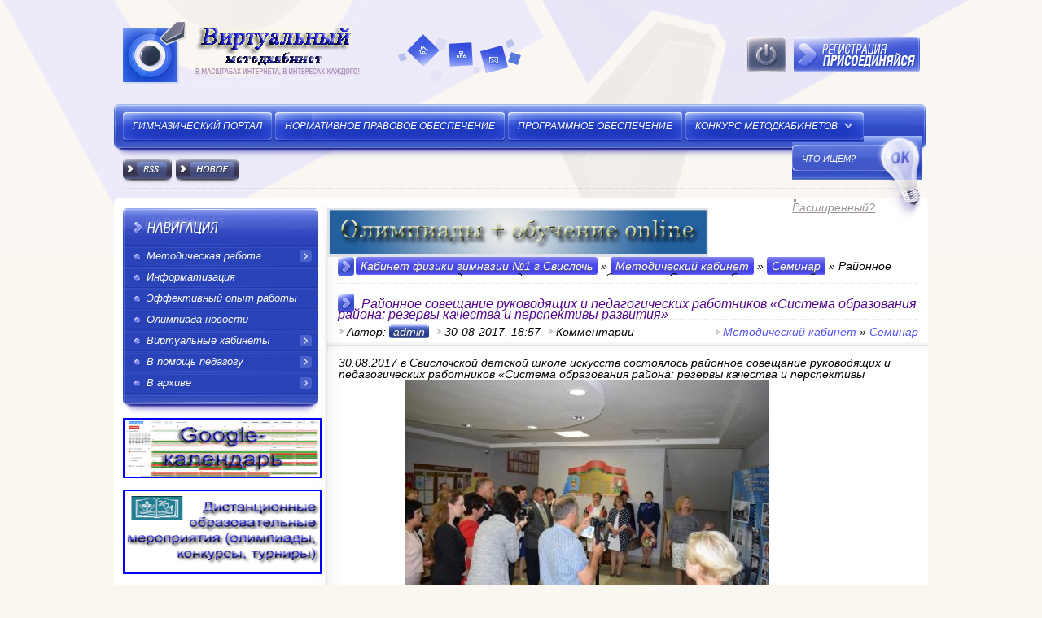

--- FILE ---
content_type: text/html
request_url: http://www.svgimnazia1.grodno.by/index.php?newsid=3210
body_size: 12601
content:
<!DOCTYPE html PUBLIC "-//W3C//DTD XHTML 1.0 Transitional//EN" "http://www.w3.org/TR/xhtml1/DTD/xhtml1-transitional.dtd">
<html xmlns="http://www.w3.org/1999/xhtml" xml:lang="ru" lang="ru">
<head>
<meta http-equiv="Content-Type" content="text/html; charset=utf-8" />
<title>Районное совещание руководящих и педагогических работников «Система образования района: резервы качества и перспективы развития» &raquo; Виртуальный кабинет физики</title>
<meta name="description" content="30.08.2017 в Свислочской детской школе искусств cостоялось районное совещание руководящих и педагогических работников «Система образования района: резервы качества и перспективы развития»." />
<meta name="keywords" content="образования, «Система, работников, района, резервы, развития», перспективы, качества, педагогических, руководящих, школе, детской, Свислочской, искусств, cостоялось, совещание, районное, 30082017" />
<meta name="generator" content="DataLife Engine (http://dle-news.ru)" />
<link rel="search" type="application/opensearchdescription+xml" href="http://www.svgimnazia1.grodno.by/engine/opensearch.php" title="Виртуальный кабинет физики" />
<link rel="alternate" type="application/rss+xml" title="Виртуальный кабинет физики" href="http://www.svgimnazia1.grodno.by/engine/rss.php" />
<script type="text/javascript" src="/engine/classes/min/index.php?charset=utf-8&amp;g=general&amp;6"></script>
<link rel="shortcut icon" href="/templates/HitFUSION/images/favicon.ico" />
<link href="/templates/HitFUSION/css/styles.css" type="text/css" rel="stylesheet" />
<link href="/templates/HitFUSION/css/engine.css" type="text/css" rel="stylesheet" />
<script type="text/javascript" src="/templates/HitFUSION/js/libs.js"></script>
<!--[if IE ]>
	<link href="/templates/HitFUSION/css/ie.css" type="text/css" rel="stylesheet" />
<![endif]-->
<!--[if !IE]>-->
	<script type="text/javascript" src="/templates/HitFUSION/js/sprite.js"></script>
<!--<![endif]-->
</head>
<body>
<div id="loading-layer" style="display:none">Загрузка. Пожалуйста, подождите...</div>
<script type="text/javascript">
<!--
var dle_root       = '/';
var dle_admin      = '';
var dle_login_hash = '';
var dle_group      = 5;
var dle_skin       = 'HitFUSION';
var dle_wysiwyg    = 'no';
var quick_wysiwyg  = '0';
var dle_act_lang   = ["Да", "Нет", "Ввод", "Отмена", "Сохранить"];
var menu_short     = 'Быстрое редактирование';
var menu_full      = 'Полное редактирование';
var menu_profile   = 'Просмотр профиля';
var menu_send      = 'Отправить сообщение';
var menu_uedit     = 'Админцентр';
var dle_info       = 'Информация';
var dle_confirm    = 'Подтверждение';
var dle_prompt     = 'Ввод информации';
var dle_req_field  = 'Заполните все необходимые поля';
var dle_del_agree  = 'Вы действительно хотите удалить? Данное действие невозможно будет отменить';
var dle_complaint  = 'Укажите текст вашей жалобы для администрации:';
var dle_big_text   = 'Выделен слишком большой участок текста.';
var dle_orfo_title = 'Укажите комментарий для администрации к найденной грамматической ошибке';
var dle_p_send     = 'Отправить';
var dle_p_send_ok  = 'Уведомление успешно отправлено';
var dle_save_ok    = 'Изменения успешно сохранены.';
var dle_del_news   = 'Удалить статью';
var allow_dle_delete_news   = false;
var dle_search_delay   = false;
var dle_search_value   = '';
$(function(){
	FastSearch();
});
//-->
</script>
<div id="bg_bottom">
<div id="wrapper">
	<div id="header">
	<!-- HEADER -->
    <a href="http://www.svgimnazia1.grodno.by/index.php?do=cat&category=metodicheskiy-kabinet" class="logo">Виртуальный методический кабинет. В маштабах интернета, в интересах каждого!</a>
    <div class="header_links">
		<a href="/index.php" class="header_home">Гимназический портал</a>
		<a href="http://www.svgimnazia1.grodno.by/index.php?do=static&page=sitemap" class="header_sitemap">Карта сайта</a>
	    <a href="/index.php?do=feedback" class="header_contact">Контакты</a>
    </div>
    
	
	<div class="autorisation">
		<a href="#?w=321" rel="popup" class="poplight login_btn"><span>Авторизация</span></a>
		<a href="/index.php?do=register" class="login_register"><span>Регистрация</span></a>
	
	
	</div>
	<div id="popup" class="popup_block">
		<div class="modal_bg_top">
			<div class="modal_bg_bot">
				

<div class="logform">
  <div class="logindialog">
	<form method="post" action="">
	 <input type="text" name="login_name" id="login_name" class="logindialog_input" value="Логин..." onblur="if(this.value=='') this.value='Логин...';" onfocus="if(this.value=='Логин...') this.value='';" />
     <input type="password" name="login_password" id="login_password" class="logindialog_input2" value="********" onblur="if(this.value=='') this.value='********';" onfocus="if(this.value=='********') this.value='';" />
     <div class="logindial"><span><input onclick="submit();" class="logindialog_btn" type="image" src="/templates/HitFUSION/images/spacer.gif" alt="" /></span></div>
     <input name="login" type="hidden" id="login" value="submit" />
	</form>
  </div>
  <div class="logind"><div class="logindialog_links"></div><div class="logindialog_link"><a href="http://www.svgimnazia1.grodno.by/index.php?do=lostpassword">Забыли пароль?</a></div></div>
</div>

			</div>
		</div>
	</div>

	<div class="header_menu_bg_l">
		<div class="header_menu_bg_r">
			<div class="header_menu_bg">
				<div class="header_menu_bg_dot">
					<div class="header_menu_line">
						<ul id="topmenu" class="reset">
  <li><span><a href="/index.php">Гимназический портал</a></span></li>
  <li><span><a href="http://adu.by/ru/uchitelyu/normativnye-pravovye-dokumenty.html">Нормативноe правовое обеспечение</a></span></li>
    <li><span><a href="http://www.svgimnazia1.grodno.by/index.php?do=cat&category=programmnoe-i-uchebno-metodicheskoe-obespechenie-o">Программное обеспечение</a></span></li>
	<li class="sublnk"><span><a href="http://www.svgimnazia1.grodno.by/index.php?do=cat&category=konkurs-metodkabinetov">Конкурс методкабинетов</a></span>
    	<ul>
                           <li><a href="http://www.svgimnazia1.grodno.by/files/66.pdf">Навигатор</a></li>
                           <li><a href="https://youtu.be/LWuslq50G1U">Визитка</a></li>
                           <li><a href="https://www.joomag.com/magazine/%D0%9C%D0%B5%D1%82%D0%BE%D0%B4%D0%B8%D1%87%D0%B5%D1%81%D0%BA%D0%B8%D0%B9-%D0%BA%D0%B0%D0%B1%D0%B8%D0%BD%D0%B5%D1%82/0769166001465935291">Материалы</a></li>
                           <li><a href="http://www.svgimnazia1.grodno.by/files/55.pdf">Модель МР</a></li>  
                           <li><a href="http://www.svgimnazia1.grodno.by/files/44.pdf">Информирование</a></li>  
                           <li><a href="http://www.svgimnazia1.grodno.by/files/33.pdf">Взаимодействие</a></li>
		</ul>
	</li>
</ul>

						<div class="search_bg">
						<form method="post" action=''>
							<input type="hidden" name="do" value="search" />
							<input type="hidden" name="subaction" value="search" />
							<input id="story" name="story" class="header_search" value="ЧТО ИЩЕМ?" onblur="if(this.value=='') this.value='ЧТО ИЩЕМ?';" onfocus="if(this.value=='ЧТО ИЩЕМ?') this.value='';" type="text" /><div style="display:none;"><a href="http://my-dle.ru/">block</a></div>
							<input type="image" class="search_btn" src="/templates/HitFUSION/images/spacer.gif" alt="" />
						</form>
						<div class="search_links"><div class="search_link"></div><a href="/index.php?do=search&amp;mode=advanced">Расширенный?</a></div>
						</div>
					</div>
				</div>
			</div>
		</div>
	</div>
    
	<div class="rss_new">
		
	<a class="rss_btn" href="/rss.xml"><span>RSS канал</span></a>
		<a class="new_btn" href="/newposts/"><span>Новое          </span></a>



<!-- HotLog -->
<span id="hotlog_counter"></span>
<span id="hotlog_dyn"></span>
<script type="text/javascript"> var hot_s = document.createElement('script');
hot_s.type = 'text/javascript'; hot_s.async = true;
hot_s.src = 'http://js.hotlog.ru/dcounter/2555506.js';
hot_d = document.getElementById('hotlog_dyn');
hot_d.appendChild(hot_s);
</script>
<noscript>
<a href="http://click.hotlog.ru/?2555506" target="_blank">
<img src="http://hit20.hotlog.ru/cgi-bin/hotlog/count?s=2555506&im=307" border="0" 
title="HotLog" alt="HotLog"></a>
</noscript>
  <!-- /HotLog -->


	</div>

    <!-- /HEADER -->
	</div>
	<div class="container">
		<div class="container1">
			<div class="container2"></div>
		</div>
	</div>
    <div id="container">
    <div class="container3">
		<div id="left">
		<!-- LEFT -->
		<div class="left_nav1">
			<div class="left_nav2">
				<!-- Выезжающее меню -->
<div class="bnavi">
<ul class="bnavi_out">
<li>
<b><span class="sublink">Методическая работа</span></b>
<div class="submenu">
<div class="but2"><a href="http://www.svgimnazia1.grodno.by/index.php?do=cat&category=uchitelyu">Учителю</a></div>
<div class="but2"><a href="http://www.svgimnazia1.grodno.by/index.php?do=cat&category=urok">Урок</a></div>
<div class="but2"><a href="http://www.svgimnazia1.grodno.by/index.php?do=cat&category=rekomendacii-metodicheskie">Методические рекомендации</a></div>
<div class="but2"><a href="/index.php?do=cat&category=26">Методические разработки</a></div>
</div>
</li>
</ul>
</div>
<!-- /Выезжающее меню -->



<!-- /Выезжающее меню -->
<div class="but"><a href="http://www.svgimnazia1.grodno.by/index.php?do=cat&category=inform">Информатизация</a></div>
<div class="but"><a href="http://www.svgimnazia1.grodno.by/index.php?do=static&page=opyt">Эффективный опыт работы</a></div>
<div class="but"><a href="http://www.svgimnazia1.grodno.by/index.php?do=cat&category=olimpiada">Олимпиада-новости</a></div>

<!-- Выезжающее меню -->
<div class="bnavi">
<ul class="bnavi_out">
<li>
<b><span class="sublink">Виртуальные кабинеты</span></b>
<div class="submenu">


<div class="but2"><a href="http://www.svgimnazia1.grodno.by/index.php?do=cat&category=english">Английский язык</a></div>

<div class="but2"><a href="http://www.svgimnazia1.grodno.by/index.php?do=static&page=russkiy-yazyk">Русский язык</a></div>
<div class="but2"><a href="http://www.svgimnazia1.grodno.by/index.php?do=cat&category=virt-physics">Физика</a></div>
<div class="but2"><a href="http://www.svgimnazia1.grodno.by/index.php?do=cat&category=ensb">Энергосбережение</a></div>
<div class="but2"><a href="http://www.svgimnazia1.grodno.by/book_center/index.html">ИБЦ</a></div>

</div>
</li>
</ul>
</div>
<!-- /Выезжающее меню -->
<!-- Выезжающее меню -->
<div class="bnavi">
<ul class="bnavi_out">
<li>
<b><span class="sublink">В помощь педагогу</span></b>
<div class="submenu">
<div class="but2"><a href="http://www.svgimnazia1.grodno.by/index.php?do=static&page=pam">Памятки</a></div>
<div class="but2"><a href="http://www.svgimnazia1.grodno.by/index.php?do=static&page=doc">Современный урок</a></div>

</div>
</li>
</ul>
</div>
<!-- /Выезжающее меню -->
<!-- Выезжающее меню -->
<div class="bnavi">
<ul class="bnavi_out">
<li>
<b><span class="sublink">В архиве</span></b>
<div class="submenu">

<div class="but2"><a href="http://www.svgimnazia1.grodno.by/index.php?do=static&page=nou">НОУ "Первый шаг в науку"</a></div>

<div class="but2"><a href="http://www.svgimnazia1.grodno.by/index.php?do=static&page=10">Ссылки</a></div>

</div>
</li>
</ul>
</div>
<!-- /Выезжающее меню -->



			</div>
		</div>
        
 
<a href="https://calendar.google.com/calendar/embed?src=svgimnazia1%40gmail.com&ctz=Europe/Minsk"><img border="0" src="http://www.svgimnazia1.grodno.by/files/5.png" width="240" height="70" style="border: 2px solid #0000FF">
<p><a href="http://www.adu.by/ru/homepage/novosti/distantsionnye-obrazovatelnye-meropriyatiya-olimpiady-konkursy-turniry-i-dr.html"><img border="0" src="http://www.svgimnazia1.grodno.by/files/1.png" width="240" height="100" style="border: 2px solid #0000FF"></p>
<p><a href="http://www.adu.by/ru/ucheniky/meropriyatiya-seminary-konferentsii-konkursy-i-dr.html"><img border="0" src="http://www.svgimnazia1.grodno.by/files/2.png" width="240" height="100" style="border: 2px solid #0000FF">
<p><a href="http://www.academy.edu.by/"><img border="0" src="http://www.svgimnazia1.grodno.by/files/3.png" width="240" height="70" style="border: 2px solid #0000FF">
<p><a href="http://do.academy.edu.by/"><img border="0" src="http://www.svgimnazia1.grodno.by/files/4.png" width="240" height="70" style="border: 2px solid #0000FF">


<table cellpadding="0" cellspacing="0" border="0" width="88" height="31" style="line-height:0;width:88px;"><tr style="height:10px;">
<td style="padding:0;width:38px;height:10px;"><a href="http://www.24log.ru" target="_blank"><img src="http://counter.24log.ru/buttons/24/bg24-8_1.gif" width="38" height="10" border="0"  style="margin:0;padding:0;" /></a></td>
<td style="padding:0;width:50px;height:10px;"><a href="http://www.24log.ru" target="_blank"><img src="http://counter.24log.ru/buttons/24/bg24-8_3.gif" width="50" height="10" border="0" alt="" style="margin:0;padding:0;"></a></td></tr>
<tr style="height:21px;"><td style="padding:0;width:38px;height:21px"><a href="http://www.24log.ru" target="_blank"><img src="http://counter.24log.ru/buttons/24/bg24-8_2.gif" width="38" height="21" alt="счетчик посещений" title="счетчик посещений" border="0" style="margin:0;padding:0;" /></a></td>
<script type='text/javascript' language='javascript'>
document.write('<td style="padding:0px;width:50px;height:21px;"><a href="http://www.24log.ru/rating/rating.php?c=15" target="_blank"><img border="0" width="50" height="21" src="http://counter.24log.ru/counter?id=211449&t=24&st=8&r='+escape(document.referrer)+'&u='+escape(document.URL)+'&s='+((typeof(screen)=='undefined')?'':screen.width+'x'+screen.height+'x'+(screen.colorDepth?screen.colorDepth:screen.pixelDepth))+'&rnd='+Math.random()+'" alt="Рейтинг: Учеба" title="Показано число просмотров всего и за сегодня" style="margin:0;padding:0;" /></a></td>');
</script></tr></table>

       
<div class="dcont"><div id="calendar-layer"><table id="calendar" cellpadding="3" class="calendar"><tr><th colspan="7" class="monthselect"><center><b><a class="monthlink" onclick="doCalendar('12','2025','right'); return false;" href="http://www.svgimnazia1.grodno.by/index.php?year=2025&amp;month=12" title="Предыдущий месяц">&laquo;</a>&nbsp;&nbsp;&nbsp;&nbsp;Январь 2026&nbsp;&nbsp;&nbsp;&nbsp;&raquo;</b></center></th></tr><tr><th class="workday">Пн</th><th class="workday">Вт</th><th class="workday">Ср</th><th class="workday">Чт</th><th class="workday">Пт</th><th class="weekday">Сб</th><th class="weekday">Вс</th></tr><tr><td colspan="3">&nbsp;</td><td  class="day" ><center>1</center></td><td  class="day" ><center>2</center></td><td  class="weekday" ><center>3</center></td><td  class="weekday" ><center>4</center></td></tr><tr><td  class="day-active-v" ><center><a class="day-active-v" href="http://www.svgimnazia1.grodno.by/index.php?year=2026&amp;month=01&day=05" title="Все посты за 05 января 2026">5</a></center></td><td  class="day" ><center>6</center></td><td  class="day" ><center>7</center></td><td  class="day" ><center>8</center></td><td  class="day" ><center>9</center></td><td  class="weekday" ><center>10</center></td><td  class="weekday" ><center>11</center></td></tr><tr><td  class="day" ><center>12</center></td><td  class="day" ><center>13</center></td><td  class="day" ><center>14</center></td><td  class="day" ><center>15</center></td><td  class="day" ><center>16</center></td><td  class="weekday" ><center>17</center></td><td  class="weekday" ><center>18</center></td></tr><tr><td  class="day" ><center>19</center></td><td  class="day" ><center>20</center></td><td  class="day" ><center>21</center></td><td  class="day" ><center>22</center></td><td  class="day" ><center>23</center></td><td  class="weekday day-current" ><center>24</center></td><td  class="weekday" ><center>25</center></td></tr><tr><td  class="day" ><center>26</center></td><td  class="day" ><center>27</center></td><td  class="day" ><center>28</center></td><td  class="day" ><center>29</center></td><td  class="day" ><center>30</center></td><td  class="weekday" ><center>31</center></td><td colspan="1">&nbsp;</td></tr></table></div></div>


        <div class="left_bloc">
			<div class="popular">
                                               

				<ul><center><a title="Материалы репетитора по математике и физике" href="http://www.svgimnazia1.grodno.by/index.php?newsid=6830" style="font-size:9pt;"><b>Материалы репетитора по математике и физике</b></a><br><table  style="padding:3px;" border="0" cellpadding="0" cellspacing="0"  width="200px"><tbody><tr><td width="150"><a href="/templates/HitFUSION/dleimages/no_image.jpg" onclick="return hs.expand(this)"><img src="/templates/HitFUSION/dleimages/no_image.jpg" align="center" style="border:1px solid #EAEAEA; padding:2px; width:140px; height:90px; border-radius: 7px;-webkit-border-radius: 7px;-moz-border-radius: 7px;"></a></td><td style="padding-center:4px;"></td></tr></tbody></table><hr> </center> <center><a title="Сопротивление куба между противоположными вершинами" href="http://www.svgimnazia1.grodno.by/index.php?newsid=6831" style="font-size:9pt;"><b>Сопротивление куба между противоположными вершинами</b></a><br><table  style="padding:3px;" border="0" cellpadding="0" cellspacing="0"  width="200px"><tbody><tr><td width="150"><a href="/templates/HitFUSION/dleimages/no_image.jpg" onclick="return hs.expand(this)"><img src="/templates/HitFUSION/dleimages/no_image.jpg" align="center" style="border:1px solid #EAEAEA; padding:2px; width:140px; height:90px; border-radius: 7px;-webkit-border-radius: 7px;-moz-border-radius: 7px;"></a></td><td style="padding-center:4px;"></td></tr></tbody></table><hr> </center> <center><a title="Учебники онлайн" href="http://www.svgimnazia1.grodno.by/index.php?newsid=6832" style="font-size:9pt;"><b>Учебники онлайн</b></a><br><table  style="padding:3px;" border="0" cellpadding="0" cellspacing="0"  width="200px"><tbody><tr><td width="150"><a href="/templates/HitFUSION/dleimages/no_image.jpg" onclick="return hs.expand(this)"><img src="/templates/HitFUSION/dleimages/no_image.jpg" align="center" style="border:1px solid #EAEAEA; padding:2px; width:140px; height:90px; border-radius: 7px;-webkit-border-radius: 7px;-moz-border-radius: 7px;"></a></td><td style="padding-center:4px;"></td></tr></tbody></table><hr> </center> </ul>
			</div>
		</div>
        
		<script language="javascript" type="text/javascript">
<!--
function doVote( event ){

	
	var vote_check = $('#dle-vote input:radio[name=vote_check]:checked').val();

	ShowLoading('');

	$.get(dle_root + "engine/ajax/vote.php", { vote_id: "11", vote_action: event, vote_check: vote_check, vote_skin: dle_skin }, function(data){

		HideLoading('');

		$("#vote-layer").fadeOut(500, function() {
			$(this).html(data);
			$(this).fadeIn(500);
		});

	});
}
//-->
</script><div id='vote-layer'><div class="left_bloc">
<div class="voted">

<div id="bvote" class="block">
	<div class="btl">
		
        <form method="post" name="vote_result" action=''>
			<input type="hidden" name="vote_action" value="results" />
			<input type="hidden" name="vote_id" value="1" />
			<input class="vresult" src="/templates/HitFUSION/images/spacer.gif" type="image" onclick="ShowAllVotes(); return false;" title="Все опросы"  alt="Все опросы" />
		</form>
        
	</div><div class="btl2"></div>
	<form method="post" name="vote" action=''>
	<div class="dconts">
		<div class="dconte">Уважаемые родители! Какие мероприятия вы предлагаете запланировать нам в следующем уч.г.?</div>
		<div class="dcont_list"><div id="dle-vote"><div class="vote"><input name="vote_check" type="radio" checked="checked" value="0" /> Экскурсии</div><div class="vote"><input name="vote_check" type="radio"  value="1" /> Родительские собрания</div><div class="vote"><input name="vote_check" type="radio"  value="2" /> Открытые классные часы</div><div class="vote"><input name="vote_check" type="radio"  value="3" /> Концертные программы</div><div class="vote"><input name="vote_check" type="radio"  value="4" /> Мастер-классы</div><div class="vote"><input name="vote_check" type="radio"  value="5" /> Другое</div></div></div>
	</div>
	<div class="votefoot">
	
	
		<input type="hidden" name="vote_action" value="vote" />
		<input type="hidden" name="vote_id" id="vote_id" value="1" />
        <div class="vote_v"><input onclick="doVote('vote'); return false;" class="vote_v2" type="image" src="/templates/HitFUSION/images/spacer.gif" alt="" /></div>
        <div class="vote_rez"><input onclick="doVote('results'); return false;" class="vote_rez2" type="image" src="/templates/HitFUSION/images/spacer.gif" alt="" /></div>
	
	</div>
	</form>
</div>

</div>
</div>
</div>
        
        <div class="left_bloc">
			<div class="archive">
				<a class="archives" href="http://www.svgimnazia1.grodno.by/index.php?year=2026&amp;month=01"><b>Январь 2026 (3)</b></a><br /><a class="archives" href="http://www.svgimnazia1.grodno.by/index.php?year=2025&amp;month=12"><b>Декабрь 2025 (5)</b></a><br /><a class="archives" href="http://www.svgimnazia1.grodno.by/index.php?year=2025&amp;month=11"><b>Ноябрь 2025 (1)</b></a><br /><a class="archives" href="http://www.svgimnazia1.grodno.by/index.php?year=2025&amp;month=04"><b>Апрель 2025 (6)</b></a><br /><a class="archives" href="http://www.svgimnazia1.grodno.by/index.php?year=2025&amp;month=03"><b>Март 2025 (7)</b></a><br /><a class="archives" href="http://www.svgimnazia1.grodno.by/index.php?year=2025&amp;month=02"><b>Февраль 2025 (41)</b></a><br /><div id="dle_news_archive" style="display:none;"><a class="archives" href="http://www.svgimnazia1.grodno.by/index.php?year=2025&amp;month=01"><b>Январь 2025 (24)</b></a><br /><a class="archives" href="http://www.svgimnazia1.grodno.by/index.php?year=2024&amp;month=12"><b>Декабрь 2024 (5)</b></a><br /><a class="archives" href="http://www.svgimnazia1.grodno.by/index.php?year=2024&amp;month=10"><b>Октябрь 2024 (3)</b></a><br /><a class="archives" href="http://www.svgimnazia1.grodno.by/index.php?year=2024&amp;month=09"><b>Сентябрь 2024 (16)</b></a><br /><a class="archives" href="http://www.svgimnazia1.grodno.by/index.php?year=2024&amp;month=05"><b>Май 2024 (2)</b></a><br /><a class="archives" href="http://www.svgimnazia1.grodno.by/index.php?year=2024&amp;month=04"><b>Апрель 2024 (2)</b></a><br /><a class="archives" href="http://www.svgimnazia1.grodno.by/index.php?year=2024&amp;month=03"><b>Март 2024 (3)</b></a><br /><a class="archives" href="http://www.svgimnazia1.grodno.by/index.php?year=2024&amp;month=02"><b>Февраль 2024 (17)</b></a><br /><a class="archives" href="http://www.svgimnazia1.grodno.by/index.php?year=2024&amp;month=01"><b>Январь 2024 (37)</b></a><br /><a class="archives" href="http://www.svgimnazia1.grodno.by/index.php?year=2023&amp;month=12"><b>Декабрь 2023 (13)</b></a><br /><a class="archives" href="http://www.svgimnazia1.grodno.by/index.php?year=2023&amp;month=11"><b>Ноябрь 2023 (35)</b></a><br /><a class="archives" href="http://www.svgimnazia1.grodno.by/index.php?year=2023&amp;month=10"><b>Октябрь 2023 (42)</b></a><br /><a class="archives" href="http://www.svgimnazia1.grodno.by/index.php?year=2023&amp;month=09"><b>Сентябрь 2023 (25)</b></a><br /><a class="archives" href="http://www.svgimnazia1.grodno.by/index.php?year=2023&amp;month=08"><b>Август 2023 (6)</b></a><br /><a class="archives" href="http://www.svgimnazia1.grodno.by/index.php?year=2023&amp;month=07"><b>Июль 2023 (8)</b></a><br /><a class="archives" href="http://www.svgimnazia1.grodno.by/index.php?year=2023&amp;month=06"><b>Июнь 2023 (5)</b></a><br /><a class="archives" href="http://www.svgimnazia1.grodno.by/index.php?year=2023&amp;month=05"><b>Май 2023 (16)</b></a><br /><a class="archives" href="http://www.svgimnazia1.grodno.by/index.php?year=2023&amp;month=04"><b>Апрель 2023 (12)</b></a><br /><a class="archives" href="http://www.svgimnazia1.grodno.by/index.php?year=2023&amp;month=03"><b>Март 2023 (37)</b></a><br /><a class="archives" href="http://www.svgimnazia1.grodno.by/index.php?year=2023&amp;month=02"><b>Февраль 2023 (16)</b></a><br /><a class="archives" href="http://www.svgimnazia1.grodno.by/index.php?year=2023&amp;month=01"><b>Январь 2023 (18)</b></a><br /><a class="archives" href="http://www.svgimnazia1.grodno.by/index.php?year=2022&amp;month=12"><b>Декабрь 2022 (34)</b></a><br /><a class="archives" href="http://www.svgimnazia1.grodno.by/index.php?year=2022&amp;month=11"><b>Ноябрь 2022 (36)</b></a><br /><a class="archives" href="http://www.svgimnazia1.grodno.by/index.php?year=2022&amp;month=10"><b>Октябрь 2022 (47)</b></a><br /><a class="archives" href="http://www.svgimnazia1.grodno.by/index.php?year=2022&amp;month=09"><b>Сентябрь 2022 (66)</b></a><br /><a class="archives" href="http://www.svgimnazia1.grodno.by/index.php?year=2022&amp;month=08"><b>Август 2022 (7)</b></a><br /><a class="archives" href="http://www.svgimnazia1.grodno.by/index.php?year=2022&amp;month=07"><b>Июль 2022 (20)</b></a><br /><a class="archives" href="http://www.svgimnazia1.grodno.by/index.php?year=2022&amp;month=06"><b>Июнь 2022 (40)</b></a><br /><a class="archives" href="http://www.svgimnazia1.grodno.by/index.php?year=2022&amp;month=05"><b>Май 2022 (21)</b></a><br /><a class="archives" href="http://www.svgimnazia1.grodno.by/index.php?year=2022&amp;month=04"><b>Апрель 2022 (45)</b></a><br /><a class="archives" href="http://www.svgimnazia1.grodno.by/index.php?year=2022&amp;month=03"><b>Март 2022 (58)</b></a><br /><a class="archives" href="http://www.svgimnazia1.grodno.by/index.php?year=2022&amp;month=02"><b>Февраль 2022 (38)</b></a><br /><a class="archives" href="http://www.svgimnazia1.grodno.by/index.php?year=2022&amp;month=01"><b>Январь 2022 (28)</b></a><br /><a class="archives" href="http://www.svgimnazia1.grodno.by/index.php?year=2021&amp;month=12"><b>Декабрь 2021 (26)</b></a><br /><a class="archives" href="http://www.svgimnazia1.grodno.by/index.php?year=2021&amp;month=11"><b>Ноябрь 2021 (39)</b></a><br /><a class="archives" href="http://www.svgimnazia1.grodno.by/index.php?year=2021&amp;month=10"><b>Октябрь 2021 (39)</b></a><br /><a class="archives" href="http://www.svgimnazia1.grodno.by/index.php?year=2021&amp;month=09"><b>Сентябрь 2021 (46)</b></a><br /><a class="archives" href="http://www.svgimnazia1.grodno.by/index.php?year=2021&amp;month=08"><b>Август 2021 (11)</b></a><br /><a class="archives" href="http://www.svgimnazia1.grodno.by/index.php?year=2021&amp;month=07"><b>Июль 2021 (21)</b></a><br /><a class="archives" href="http://www.svgimnazia1.grodno.by/index.php?year=2021&amp;month=06"><b>Июнь 2021 (33)</b></a><br /><a class="archives" href="http://www.svgimnazia1.grodno.by/index.php?year=2021&amp;month=05"><b>Май 2021 (37)</b></a><br /><a class="archives" href="http://www.svgimnazia1.grodno.by/index.php?year=2021&amp;month=04"><b>Апрель 2021 (65)</b></a><br /><a class="archives" href="http://www.svgimnazia1.grodno.by/index.php?year=2021&amp;month=03"><b>Март 2021 (57)</b></a><br /><a class="archives" href="http://www.svgimnazia1.grodno.by/index.php?year=2021&amp;month=02"><b>Февраль 2021 (69)</b></a><br /><a class="archives" href="http://www.svgimnazia1.grodno.by/index.php?year=2021&amp;month=01"><b>Январь 2021 (64)</b></a><br /><a class="archives" href="http://www.svgimnazia1.grodno.by/index.php?year=2020&amp;month=12"><b>Декабрь 2020 (53)</b></a><br /><a class="archives" href="http://www.svgimnazia1.grodno.by/index.php?year=2020&amp;month=11"><b>Ноябрь 2020 (37)</b></a><br /><a class="archives" href="http://www.svgimnazia1.grodno.by/index.php?year=2020&amp;month=10"><b>Октябрь 2020 (37)</b></a><br /><a class="archives" href="http://www.svgimnazia1.grodno.by/index.php?year=2020&amp;month=09"><b>Сентябрь 2020 (37)</b></a><br /><a class="archives" href="http://www.svgimnazia1.grodno.by/index.php?year=2020&amp;month=08"><b>Август 2020 (13)</b></a><br /><a class="archives" href="http://www.svgimnazia1.grodno.by/index.php?year=2020&amp;month=07"><b>Июль 2020 (10)</b></a><br /><a class="archives" href="http://www.svgimnazia1.grodno.by/index.php?year=2020&amp;month=06"><b>Июнь 2020 (32)</b></a><br /><a class="archives" href="http://www.svgimnazia1.grodno.by/index.php?year=2020&amp;month=05"><b>Май 2020 (55)</b></a><br /><a class="archives" href="http://www.svgimnazia1.grodno.by/index.php?year=2020&amp;month=04"><b>Апрель 2020 (68)</b></a><br /><a class="archives" href="http://www.svgimnazia1.grodno.by/index.php?year=2020&amp;month=03"><b>Март 2020 (43)</b></a><br /><a class="archives" href="http://www.svgimnazia1.grodno.by/index.php?year=2020&amp;month=02"><b>Февраль 2020 (40)</b></a><br /><a class="archives" href="http://www.svgimnazia1.grodno.by/index.php?year=2020&amp;month=01"><b>Январь 2020 (38)</b></a><br /><a class="archives" href="http://www.svgimnazia1.grodno.by/index.php?year=2019&amp;month=12"><b>Декабрь 2019 (25)</b></a><br /><a class="archives" href="http://www.svgimnazia1.grodno.by/index.php?year=2019&amp;month=11"><b>Ноябрь 2019 (43)</b></a><br /><a class="archives" href="http://www.svgimnazia1.grodno.by/index.php?year=2019&amp;month=10"><b>Октябрь 2019 (62)</b></a><br /><a class="archives" href="http://www.svgimnazia1.grodno.by/index.php?year=2019&amp;month=09"><b>Сентябрь 2019 (43)</b></a><br /><a class="archives" href="http://www.svgimnazia1.grodno.by/index.php?year=2019&amp;month=08"><b>Август 2019 (20)</b></a><br /><a class="archives" href="http://www.svgimnazia1.grodno.by/index.php?year=2019&amp;month=07"><b>Июль 2019 (29)</b></a><br /><a class="archives" href="http://www.svgimnazia1.grodno.by/index.php?year=2019&amp;month=06"><b>Июнь 2019 (15)</b></a><br /><a class="archives" href="http://www.svgimnazia1.grodno.by/index.php?year=2019&amp;month=05"><b>Май 2019 (22)</b></a><br /><a class="archives" href="http://www.svgimnazia1.grodno.by/index.php?year=2019&amp;month=04"><b>Апрель 2019 (32)</b></a><br /><a class="archives" href="http://www.svgimnazia1.grodno.by/index.php?year=2019&amp;month=03"><b>Март 2019 (51)</b></a><br /><a class="archives" href="http://www.svgimnazia1.grodno.by/index.php?year=2019&amp;month=02"><b>Февраль 2019 (36)</b></a><br /><a class="archives" href="http://www.svgimnazia1.grodno.by/index.php?year=2019&amp;month=01"><b>Январь 2019 (55)</b></a><br /><a class="archives" href="http://www.svgimnazia1.grodno.by/index.php?year=2018&amp;month=12"><b>Декабрь 2018 (125)</b></a><br /><a class="archives" href="http://www.svgimnazia1.grodno.by/index.php?year=2018&amp;month=11"><b>Ноябрь 2018 (51)</b></a><br /><a class="archives" href="http://www.svgimnazia1.grodno.by/index.php?year=2018&amp;month=10"><b>Октябрь 2018 (39)</b></a><br /><a class="archives" href="http://www.svgimnazia1.grodno.by/index.php?year=2018&amp;month=09"><b>Сентябрь 2018 (42)</b></a><br /><a class="archives" href="http://www.svgimnazia1.grodno.by/index.php?year=2018&amp;month=08"><b>Август 2018 (16)</b></a><br /><a class="archives" href="http://www.svgimnazia1.grodno.by/index.php?year=2018&amp;month=07"><b>Июль 2018 (9)</b></a><br /><a class="archives" href="http://www.svgimnazia1.grodno.by/index.php?year=2018&amp;month=06"><b>Июнь 2018 (50)</b></a><br /><a class="archives" href="http://www.svgimnazia1.grodno.by/index.php?year=2018&amp;month=05"><b>Май 2018 (37)</b></a><br /><a class="archives" href="http://www.svgimnazia1.grodno.by/index.php?year=2018&amp;month=04"><b>Апрель 2018 (45)</b></a><br /><a class="archives" href="http://www.svgimnazia1.grodno.by/index.php?year=2018&amp;month=03"><b>Март 2018 (55)</b></a><br /><a class="archives" href="http://www.svgimnazia1.grodno.by/index.php?year=2018&amp;month=02"><b>Февраль 2018 (98)</b></a><br /><a class="archives" href="http://www.svgimnazia1.grodno.by/index.php?year=2018&amp;month=01"><b>Январь 2018 (63)</b></a><br /><a class="archives" href="http://www.svgimnazia1.grodno.by/index.php?year=2017&amp;month=12"><b>Декабрь 2017 (65)</b></a><br /><a class="archives" href="http://www.svgimnazia1.grodno.by/index.php?year=2017&amp;month=11"><b>Ноябрь 2017 (37)</b></a><br /><a class="archives" href="http://www.svgimnazia1.grodno.by/index.php?year=2017&amp;month=10"><b>Октябрь 2017 (61)</b></a><br /><a class="archives" href="http://www.svgimnazia1.grodno.by/index.php?year=2017&amp;month=09"><b>Сентябрь 2017 (42)</b></a><br /><a class="archives" href="http://www.svgimnazia1.grodno.by/index.php?year=2017&amp;month=08"><b>Август 2017 (36)</b></a><br /><a class="archives" href="http://www.svgimnazia1.grodno.by/index.php?year=2017&amp;month=07"><b>Июль 2017 (7)</b></a><br /><a class="archives" href="http://www.svgimnazia1.grodno.by/index.php?year=2017&amp;month=06"><b>Июнь 2017 (60)</b></a><br /><a class="archives" href="http://www.svgimnazia1.grodno.by/index.php?year=2017&amp;month=05"><b>Май 2017 (42)</b></a><br /><a class="archives" href="http://www.svgimnazia1.grodno.by/index.php?year=2017&amp;month=04"><b>Апрель 2017 (36)</b></a><br /><a class="archives" href="http://www.svgimnazia1.grodno.by/index.php?year=2017&amp;month=03"><b>Март 2017 (28)</b></a><br /><a class="archives" href="http://www.svgimnazia1.grodno.by/index.php?year=2017&amp;month=02"><b>Февраль 2017 (57)</b></a><br /><a class="archives" href="http://www.svgimnazia1.grodno.by/index.php?year=2017&amp;month=01"><b>Январь 2017 (40)</b></a><br /><a class="archives" href="http://www.svgimnazia1.grodno.by/index.php?year=2016&amp;month=12"><b>Декабрь 2016 (53)</b></a><br /><a class="archives" href="http://www.svgimnazia1.grodno.by/index.php?year=2016&amp;month=11"><b>Ноябрь 2016 (92)</b></a><br /><a class="archives" href="http://www.svgimnazia1.grodno.by/index.php?year=2016&amp;month=10"><b>Октябрь 2016 (88)</b></a><br /><a class="archives" href="http://www.svgimnazia1.grodno.by/index.php?year=2016&amp;month=09"><b>Сентябрь 2016 (75)</b></a><br /><a class="archives" href="http://www.svgimnazia1.grodno.by/index.php?year=2016&amp;month=08"><b>Август 2016 (77)</b></a><br /><a class="archives" href="http://www.svgimnazia1.grodno.by/index.php?year=2016&amp;month=07"><b>Июль 2016 (31)</b></a><br /><a class="archives" href="http://www.svgimnazia1.grodno.by/index.php?year=2016&amp;month=06"><b>Июнь 2016 (74)</b></a><br /><a class="archives" href="http://www.svgimnazia1.grodno.by/index.php?year=2016&amp;month=05"><b>Май 2016 (41)</b></a><br /><a class="archives" href="http://www.svgimnazia1.grodno.by/index.php?year=2016&amp;month=04"><b>Апрель 2016 (72)</b></a><br /><a class="archives" href="http://www.svgimnazia1.grodno.by/index.php?year=2016&amp;month=03"><b>Март 2016 (87)</b></a><br /><a class="archives" href="http://www.svgimnazia1.grodno.by/index.php?year=2016&amp;month=02"><b>Февраль 2016 (43)</b></a><br /><a class="archives" href="http://www.svgimnazia1.grodno.by/index.php?year=2016&amp;month=01"><b>Январь 2016 (47)</b></a><br /><a class="archives" href="http://www.svgimnazia1.grodno.by/index.php?year=2015&amp;month=12"><b>Декабрь 2015 (76)</b></a><br /><a class="archives" href="http://www.svgimnazia1.grodno.by/index.php?year=2015&amp;month=11"><b>Ноябрь 2015 (83)</b></a><br /><a class="archives" href="http://www.svgimnazia1.grodno.by/index.php?year=2015&amp;month=10"><b>Октябрь 2015 (100)</b></a><br /><a class="archives" href="http://www.svgimnazia1.grodno.by/index.php?year=2015&amp;month=09"><b>Сентябрь 2015 (32)</b></a><br /><a class="archives" href="http://www.svgimnazia1.grodno.by/index.php?year=2015&amp;month=08"><b>Август 2015 (7)</b></a><br /><a class="archives" href="http://www.svgimnazia1.grodno.by/index.php?year=2015&amp;month=07"><b>Июль 2015 (1)</b></a><br /><a class="archives" href="http://www.svgimnazia1.grodno.by/index.php?year=2015&amp;month=06"><b>Июнь 2015 (19)</b></a><br /><a class="archives" href="http://www.svgimnazia1.grodno.by/index.php?year=2015&amp;month=05"><b>Май 2015 (31)</b></a><br /><a class="archives" href="http://www.svgimnazia1.grodno.by/index.php?year=2015&amp;month=04"><b>Апрель 2015 (11)</b></a><br /><a class="archives" href="http://www.svgimnazia1.grodno.by/index.php?year=2015&amp;month=03"><b>Март 2015 (31)</b></a><br /><a class="archives" href="http://www.svgimnazia1.grodno.by/index.php?year=2015&amp;month=02"><b>Февраль 2015 (26)</b></a><br /><a class="archives" href="http://www.svgimnazia1.grodno.by/index.php?year=2015&amp;month=01"><b>Январь 2015 (18)</b></a><br /><a class="archives" href="http://www.svgimnazia1.grodno.by/index.php?year=2014&amp;month=12"><b>Декабрь 2014 (187)</b></a><br /><a class="archives" href="http://www.svgimnazia1.grodno.by/index.php?year=2014&amp;month=11"><b>Ноябрь 2014 (18)</b></a><br /><a class="archives" href="http://www.svgimnazia1.grodno.by/index.php?year=2014&amp;month=10"><b>Октябрь 2014 (24)</b></a><br /><a class="archives" href="http://www.svgimnazia1.grodno.by/index.php?year=2014&amp;month=09"><b>Сентябрь 2014 (9)</b></a><br /><a class="archives" href="http://www.svgimnazia1.grodno.by/index.php?year=2014&amp;month=08"><b>Август 2014 (10)</b></a><br /><a class="archives" href="http://www.svgimnazia1.grodno.by/index.php?year=2014&amp;month=07"><b>Июль 2014 (2)</b></a><br /><a class="archives" href="http://www.svgimnazia1.grodno.by/index.php?year=2014&amp;month=06"><b>Июнь 2014 (13)</b></a><br /><a class="archives" href="http://www.svgimnazia1.grodno.by/index.php?year=2014&amp;month=05"><b>Май 2014 (3)</b></a><br /><a class="archives" href="http://www.svgimnazia1.grodno.by/index.php?year=2014&amp;month=03"><b>Март 2014 (5)</b></a><br /><a class="archives" href="http://www.svgimnazia1.grodno.by/index.php?year=2014&amp;month=02"><b>Февраль 2014 (7)</b></a><br /><a class="archives" href="http://www.svgimnazia1.grodno.by/index.php?year=2014&amp;month=01"><b>Январь 2014 (2)</b></a><br /><a class="archives" href="http://www.svgimnazia1.grodno.by/index.php?year=2013&amp;month=12"><b>Декабрь 2013 (9)</b></a><br /><a class="archives" href="http://www.svgimnazia1.grodno.by/index.php?year=2013&amp;month=11"><b>Ноябрь 2013 (4)</b></a><br /><a class="archives" href="http://www.svgimnazia1.grodno.by/index.php?year=2013&amp;month=10"><b>Октябрь 2013 (56)</b></a><br /><a class="archives" href="http://www.svgimnazia1.grodno.by/index.php?year=2013&amp;month=09"><b>Сентябрь 2013 (16)</b></a><br /><a class="archives" href="http://www.svgimnazia1.grodno.by/index.php?year=2013&amp;month=08"><b>Август 2013 (3)</b></a><br /><a class="archives" href="http://www.svgimnazia1.grodno.by/index.php?year=2013&amp;month=07"><b>Июль 2013 (3)</b></a><br /><a class="archives" href="http://www.svgimnazia1.grodno.by/index.php?year=2013&amp;month=06"><b>Июнь 2013 (4)</b></a><br /><a class="archives" href="http://www.svgimnazia1.grodno.by/index.php?year=2013&amp;month=05"><b>Май 2013 (1)</b></a><br /><a class="archives" href="http://www.svgimnazia1.grodno.by/index.php?year=2013&amp;month=04"><b>Апрель 2013 (1)</b></a><br /><a class="archives" href="http://www.svgimnazia1.grodno.by/index.php?year=2013&amp;month=03"><b>Март 2013 (1)</b></a><br /><a class="archives" href="http://www.svgimnazia1.grodno.by/index.php?year=2013&amp;month=01"><b>Январь 2013 (1)</b></a><br /><a class="archives" href="http://www.svgimnazia1.grodno.by/index.php?year=2012&amp;month=10"><b>Октябрь 2012 (2)</b></a><br /><a class="archives" href="http://www.svgimnazia1.grodno.by/index.php?year=2012&amp;month=09"><b>Сентябрь 2012 (1)</b></a><br /></div><div id="dle_news_archive_link" ><br /><a class="archives" onclick="$('#dle_news_archive').toggle('blind',{},700); return false;" href="#">Показать / скрыть весь архив</a></div>
			</div>
		</div>
        
        <div class="left_bloc">
			<div class="popular">
				

<p><a href="http://groiro.by"><img border="0" src="http://www.svgimnazia1.grodno.by/picture/14.jpg" width="180" height="99" style="border: 0px solid #0000FF"></p>
<p><a href="http://www.svroo.grodno.by"><img border="0" src="http://www.svgimnazia1.grodno.by/picture/sroo.JPG" width="180" height="61" style="border: 0px solid #0000FF"></a></font></p>				
<p><a href="http://svisloch.grodno-region.by/ru"><img border="0" src="http://www.svgimnazia1.grodno.by/picture/15.jpg" width="180" height="122" style="border: 0px solid #0000FF"></a></p>
<p><a href="http://www.physics.grodno.by"><img border="0" src="http://www.svgimnazia1.grodno.by/picture/200.jpg" width="180" height="67" style="border: 0px solid #0000FF" alt="Сайт физиков"></a></p>


<p><a href="http://www.svisgaz.by/"><img  border="0" src="http://www.svgimnazia1.grodno.by/picture/sv_g.JPG" style="WIDTH: 140px; HEIGHT: 62px" title="Свіслацкая газета"  style="border: 0px solid #0000FF"> </a> 
<p>
<STRONG>ПОГОДА В СВИСЛОЧЬ</STRONG></div><DIV align=center><EMBED style="WIDTH: 174px; HEIGHT: 92px" name=loader pluginspage=http://www.macromedia.com/go/getflashplayer src="http://www.svgimnazia1.grodno.by/index_files/17000000.swf" width=174 height=92 type=application/x-shockwave-flash loop="false" menu="false" quality="high" scale="noscale" wmode="transparent" bgcolor="#CCCCCC" flashvars="id=95&amp;lang=ru"></DIV>
	




			
		</div>
        
        <div class="left_bloc">
			<div class="tags">
				<a href="http://www.svgimnazia1.grodno.by/index.php?do=tags&amp;tag=%D0%B3%D0%B5%D1%80%D0%B1%D1%8B+%D0%B3%D0%BE%D1%80%D0%BE%D0%B4%D0%BE%D0%B2+%D0%B3%D1%80%D0%BE%D0%B4%D0%BD%D0%B5%D0%BD%D1%81%D0%BA%D0%BE%D0%B9+%D0%BE%D0%B1%D0%BB%D0%B0%D1%81%D1%82%D0%B8" class="clouds_xsmall" title="Найдено публикаций: 1">гербы городов гродненской области</a>
			</div>
		</div>
        <!-- /LEFT -->
		</div>
		<div id="right">
		<!-- CONTENT -->

                                               
        
                                               <div align="center" class="hbanner3">
							<div align="left"><a href="http://moodle.grodno.by/" target="_blank"><img src="http://www.znatok.grodno.by/1212.png" style="border: none;" alt="" /></a></div>
						</div>
<div class="speedbar1"><div class="speedbar"><span id='dle-speedbar'><a href="http://www.svgimnazia1.grodno.by/">Кабинет физики гимназии №1 г.Свислочь</a> &raquo; <a href="http://www.svgimnazia1.grodno.by/index.php?do=cat&amp;category=metodicheskiy-kabinet">Методический кабинет</a> &raquo; <a href="http://www.svgimnazia1.grodno.by/index.php?do=cat&amp;category=seminar">Семинар</a> &raquo; Районное совещание руководящих и педагогических работников «Система образования района: резервы качества и перспективы развития»</span></div></div>
        

		<div id='dle-content'><div class="short">
	<div class="short1">
		<div class="short_bt_line">
			<div class="short_bt_line1">
				<div class="full_item1">
					<div class="full_item">
                    	
						<h3><em>Районное совещание руководящих и педагогических работников «Система образования района: резервы качества и перспективы развития»</em></h3>
					</div>
				</div>
				<div class="short_category"><a href="http://www.svgimnazia1.grodno.by/index.php?do=cat&amp;category=metodicheskiy-kabinet">Методический кабинет</a> &raquo; <a href="http://www.svgimnazia1.grodno.by/index.php?do=cat&amp;category=seminar">Семинар</a></div>
				<div class="short_author"><span>Автор: <em><b><a onclick="ShowProfile('admin', 'http://www.svgimnazia1.grodno.by/index.php?subaction=userinfo&amp;user=admin', '0'); return false;" href="http://www.svgimnazia1.grodno.by/index.php?subaction=userinfo&amp;user=admin">admin</a></b></em></span><span>30-08-2017, 18:57</span><span>Комментарии </span> </div>
			</div>
		</div>
		<div class="short_story">
			<div id="news-id-3210" style="display:inline;">30.08.2017 в Свислочской детской школе искусств cостоялось районное совещание руководящих и педагогических работников «Система образования района: резервы качества и перспективы развития».  <!--dle_image_begin:http://www.svgimnazia1.grodno.by/uploads/posts/2017-09/1504533728_1504098538_21.jpg|--><img src="/uploads/posts/2017-09/1504533728_1504098538_21.jpg" alt="Районное совещание руководящих и педагогических работников «Система образования района: резервы качества и перспективы развития»" title="Районное совещание руководящих и педагогических работников «Система образования района: резервы качества и перспективы развития»"  /><!--dle_image_end--><br /><!--dle_image_begin:http://www.svgimnazia1.grodno.by/uploads/posts/2017-09/1504533739_1504098663_17.jpg|--><img src="/uploads/posts/2017-09/1504533739_1504098663_17.jpg" alt="Районное совещание руководящих и педагогических работников «Система образования района: резервы качества и перспективы развития»" title="Районное совещание руководящих и педагогических работников «Система образования района: резервы качества и перспективы развития»"  /><!--dle_image_end--><br /><!--dle_image_begin:http://www.svgimnazia1.grodno.by/uploads/posts/2017-09/1504533737_1504098688_16.jpg|--><img src="/uploads/posts/2017-09/1504533737_1504098688_16.jpg" alt="Районное совещание руководящих и педагогических работников «Система образования района: резервы качества и перспективы развития»" title="Районное совещание руководящих и педагогических работников «Система образования района: резервы качества и перспективы развития»"  /><!--dle_image_end--><br /><!--dle_image_begin:http://www.svgimnazia1.grodno.by/uploads/posts/2017-09/1504533724_1504098855_10.jpg|--><img src="/uploads/posts/2017-09/1504533724_1504098855_10.jpg" alt="Районное совещание руководящих и педагогических работников «Система образования района: резервы качества и перспективы развития»" title="Районное совещание руководящих и педагогических работников «Система образования района: резервы качества и перспективы развития»"  /><!--dle_image_end--></div>





			
		</div>
		[rating]<div class="short_rating"><div id='ratig-layer'><div class="rating" style="float:left;">
		<ul class="unit-rating">
		<li class="current-rating" style="width:0px;">0</li>
		<li><a href="#" title="Плохо" class="r1-unit" onclick="doRate('1', '3210'); return false;">1</a></li>
		<li><a href="#" title="Приемлемо" class="r2-unit" onclick="doRate('2', '3210'); return false;">2</a></li>
		<li><a href="#" title="Средне" class="r3-unit" onclick="doRate('3', '3210'); return false;">3</a></li>
		<li><a href="#" title="Хорошо" class="r4-unit" onclick="doRate('4', '3210'); return false;">4</a></li>
		<li><a href="#" title="Отлично" class="r5-unit" onclick="doRate('5', '3210'); return false;">5</a></li>
		</ul>
</div></div></div>[/rating]
		<div class="short_views">Просмотры: <span>1093</span></div>
		<div class="print_link"><b><a href="http://www.svgimnazia1.grodno.by/engine/print.php?newsid=3210">Подробнее</a></b></div>
	</div>
</div>


<div class="short_bt_line">
	<div class="short_bt_line1">
		<div class="full_item1">
			<div class="full_item">
				<h3><em>Похожие новости нашего сайта:</em></h3>
			</div>
		</div>
        <div class="related_item1">
			<div class="related_bloc">
				<ul class="reset">
					<li><a href="http://www.svgimnazia1.grodno.by/index.php?newsid=1106">Семинар для педагогических работников учреждений образования</a></li>
<li><a href="http://www.svgimnazia1.grodno.by/index.php?newsid=3166">2020-2021 учебный год</a></li>
<li><a href="http://www.svgimnazia1.grodno.by/index.php?newsid=1110">Семинар для педагогических работников учреждений образования. Часть 2</a></li>
<li><a href="http://www.svgimnazia1.grodno.by/index.php?newsid=826">День открытых дверей для педагогических работников учреждений дошкольного о ...</a></li>
<li><a href="http://www.svgimnazia1.grodno.by/index.php?newsid=1873">МЕЖДУНАРОДНАЯ НАУЧНО-ПРАКТИЧЕСКАЯ КОНФЕРЕНЦИЯ «ИНФОРМАЦИОННЫЕ ТЕХНОЛОГИИ В  ...</a></li>

				</ul>
			</div>
		</div>
	</div>
</div>



<div class="short">
	<div class="short1">
		<div class="related_item1">
			<div class="berrors">
				<div class="berrors1">
					<div class="berrors2">
					Уважаемый посетитель, 

Вы зашли на сайт как незарегистрированный пользователь<span style="text-

decoration: none"><a title="Шаблоны для DLE" 

href="http://dle-best.ru/"><font color="#000000"><span 

style="text-decoration: none">.</span></font></a></span><br />
		Мы рекомендуем Вам <a href="/index.php?

do=register">зарегистрироваться</a> либо войти на сайт под своим именем.
					</div>
				</div>
			</div>
		</div>
	</div>
</div>



</div>

        <!-- /CONTENT -->
		</div>
	<div class="clear"></div>
	</div>
    </div>
    <div class="container_b_l">
		<div class="container_b_r">
			<div class="container_b_c"></div>
		</div>
	</div>
	<div id="spacer"></div>
</div>
<div id="footer">
<!-- FOOTER -->
<div class="footer">
	<div class="footer_menu_bg_l">
		<div class="header_menu_bg_r">
			<div class="header_menu_bg">
				<div class="footer_menu_line">
					<ul id="footermenu" class="reset">
						<li><span><a href="#">Главная</a></span></li>
						<li><span><a href="/index.php?do=feedback">Контакты</a></span></li>
						
						<li><span><a href="/index.php?do=rules">Правила</a></span></li>
					</ul>
                    <a href="#top" id="up"><span>ВВЕРХ</span></a>
				</div>
			</div>
		</div>
	</div>
    <div class="counts">
		<ul class="reset">
			<li><a href="http://adu.by/"><img src="/templates/HitFUSION/images/hit1.png" alt="Нацилнальный институт образования РБ" /></a></li>
			<li><a href="http://edu.by/"><img src="/templates/HitFUSION/images/hit2.png" alt="Белорусский национальный образовательный Интернет-портал" /></a></li>
		</ul>
      <span>Copyright &copy; 2008-...  
			<a href="/index.php" style="color:#fff; text-decoration:none">Гимназия №1</a></span>
	</div>
    <div class="footer_logo">
    	<a href="http://www.svgimnazia1.grodno.by/index.php?do=cat&category=metodicheskiy-kabinet" class="footer_logo1">Виртуальный методкабинет - В маштабах интернета, в интересах каждого!</a>
        <a href="/index.php" class="footer_copyright" target="_blank">Гимназия №1 имени К.Калиновского г.Свислочь</a></div>
</div>
<!-- /FOOTER -->
</div>
</div>



<!-- BEGIN JIVOSITE CODE {literal} -->
<script type='text/javascript'>
(function(){ var widget_id = 'gAx9wuzmk2';var d=document;var w=window;function l(){
var s = document.createElement('script'); s.type = 'text/javascript'; s.async = true; s.src = '//code.jivosite.com/script/widget/'+widget_id; var ss = document.getElementsByTagName('script')[0]; ss.parentNode.insertBefore(s, ss);}if(d.readyState=='complete'){l();}else{if(w.attachEvent){w.attachEvent('onload',l);}else{w.addEventListener('load',l,false);}}})();</script>
<!-- {/literal} END JIVOSITE CODE -->

ПЕРЕЙТИ В НАСТРОЙКИ САЙТА



<!-- BEGIN JIVOSITE CODE {literal} -->
<script type='text/javascript'>
(function(){ var widget_id = 'feCJPuiXLV';var d=document;var w=window;function l(){
var s = document.createElement('script'); s.type = 'text/javascript'; s.async = true; s.src = '//code.jivosite.com/script/widget/'+widget_id; var ss = document.getElementsByTagName('script')[0]; ss.parentNode.insertBefore(s, ss);}if(d.readyState=='complete'){l();}else{if(w.attachEvent){w.attachEvent('onload',l);}else{w.addEventListener('load',l,false);}}})();</script>
<!-- {/literal} END JIVOSITE CODE -->





</body>
</html>
<!-- DataLife Engine Copyright SoftNews Media Group (http://dle-news.ru) -->


--- FILE ---
content_type: text/css
request_url: http://www.svgimnazia1.grodno.by/templates/HitFUSION/css/styles.css
body_size: 30449
content:
/* Template created by S-ARTs.ru | Code: CheLiOS | Design: spammer44 | URL: http://s-arts.ru */

html, body { margin:0; height:100%; font:14px/13px Calibri, Arial, Helvetica, sans-serif; font-style:italic; line-height:14px; background:#faf7f1 url(../images/style/bg_top.jpg) no-repeat center top; }
#bg_bottom { background:url(../images/style/bg_bottom.jpg) no-repeat center bottom; }
#wrapper { height:auto !important; height:100%; min-height:100%; margin:0 auto; width:1000px; }
#container { background:#FFF url(../images/style/container_bg.gif) repeat-y; }
#header { height:232px; margin-bottom:12px; }
#left { float:left; width:240px; padding:6px 0 0 11px; }
#right { margin-left:262px; padding:6px 0 0 0; }
#footer { height:137px; margin-top:-137px; display:block; overflow:hidden; margin:0 auto; width:1000px; }
.clear { clear:both; }

a, img, input, textarea { outline:none; border:none; }
label { font-weight:normal; }

h1, h2, h3, h4 { margin:0; padding:0; font:14px/13px Calibri, Arial, Helvetica, sans-serif; }

.btn_reglog, .radial, .fbutton, #loading-layer, #dropmenudiv, .baseform, .ui-dialog, .mass_comments_action, .bbcodes, .ui-button { -webkit-border-radius:9px; -moz-border-radius:9px; border-radius:9px; }
input, textarea, select, button { font-size:13px; }
.reset, .reset li { list-style: none; padding: 0; margin: 0; }
.lcol { float:left; }
.rcol { float:right; }

input, textarea, select { font:12px/11px Calibri, Arial, Helvetica, sans-serif; color:#454545; line-height:14px; }

/* ---------- HEADER ---------- */
.logo { background:url(../images/style/logo.png) no-repeat; display:block; overflow:hidden; width:293px; height:76px; position:absolute; margin:27px 0 0 11px; line-height:200px; }
.header_links { background:url(../images/style/header_links.png) no-repeat;width:151px;height:59px;position:absolute;margin:42px 0 0 349px;}

.header_home { width:40px; height:40px; display:block; overflow:hidden; line-height:100px; margin:0px 11px 0 11px; float:left; background:url(../images/style/header_links_a.png) no-repeat 0 -40px; }
.header_home:hover { background-position:0 0; }
.header_sitemap { width:31px; height:30px; display:block; overflow:hidden; line-height:70px; margin:10px 8px 0 0; float:left; background:url(../images/style/header_links_a.png) no-repeat 0px 50px; }
.header_sitemap:hover { background-position:-51px -10px; }
.header_contact { width:34px; height:34px; display:block; overflow:hidden; line-height:80px; margin:14px 0 0 0; background:url(../images/style/header_links_a.png) no-repeat 0 -50px; }
.header_contact:hover { background-position:-90px -14px; }

/* modal window && LOGIN */
#fade { display:none; background:#000; position:fixed; left:0; top:0; z-index:10; width:100%; height:100%; opacity:.50; z-index:9999; }
.popup_block { display:none; float:left; position:fixed; top:50%; left:50%; z-index:99999; }
img.btn_close { float:right; margin:-55px -55px 0 0; }
.popup p { padding:5px 10px; margin:5px 0; }

.autorisation { float:right; width:212px; display:block; margin:45px 10px 0 0; }
.autorisation2 { float:right; width:208px; display:block; margin:45px 10px 0 0; }
.autorisation a, .autorisation2 a { float:left; }

.login_btn { background:url(../images/style/log_reg.png) no-repeat; display:block; overflow:hidden; height:44px; width:48px; cursor:pointer; line-height:100px; margin-right:9px; }
.login_btn span { background:url(../images/style/log_reg.png) no-repeat 0 -44px; display:block; height:100%; width:100%; z-index:100; cursor:pointer; position:relative; }

.login_register { background:url(../images/style/log_reg.png) no-repeat -48px 0; display:block; overflow:hidden; height:44px; width:155px; cursor:pointer; line-height:100px; }
.login_register span { background:url(../images/style/log_reg.png) no-repeat -48px -44px; display:block; height:100%; width:100%; z-index:100; cursor:pointer; position:relative; }

.logout { background:url(../images/style/log_reg.png) no-repeat; display:block; overflow:hidden; height:44px; width:48px; cursor:pointer; line-height:100px; }
.logout span { background:url(../images/style/log_reg.png) no-repeat 0 -44px; display:block; height:100%; width:100%; z-index:100; cursor:pointer; position:relative; }

.login_profile { background:url(../images/style/log_reg.png) no-repeat -203px 0; display:block; overflow:hidden; height:44px; width:151px; cursor:pointer; line-height:100px; margin-right:9px; }
.login_profile span {background:url(../images/style/log_reg.png) no-repeat -203px -44px; display:block; height:100%; width:100%; z-index:100; cursor:pointer; position:relative; }

.modal_bg_top { background:url(../images/style/modal_bg_top.png) no-repeat; padding-top:88px; }
.modal_bg_bot { background:url(../images/style/modal_bg_bot.png) no-repeat bottom; padding-bottom:4px; }
.logform { background-color:#faf8f3; display:block; overflow:hidden; }

.logindialog { height:64px; padding-left:13px; }

.logindialog_input { font:12px/11px Calibri, Arial, Helvetica, sans-serif; color:#FFF; height:23px; width:274px; background-color:#808080; -webkit-border-radius:5px; -moz-border-radius:5px; border-radius:5px; padding:0 10px 0 10px; margin-bottom:7px; line-height:22px; }

.logindialog_input2 { font:12px/11px Calibri, Arial, Helvetica, sans-serif; color:#FFF; line-height:14px; height:23px; width:199px; background-color:#808080; -webkit-border-radius:5px; -moz-border-radius:5px; border-radius:5px; padding:0 10px 0 10px; line-height:22px; float:left; }

.logindialog_btn { background:url(../images/style/logindialog_btn.gif) no-repeat 0 -31px; width:73px; height:31px; }
.logindial { background:url(../images/style/logindialog_btn.gif) no-repeat; width:73px; height:31px; overflow:hidden; cursor:pointer; margin:-1px 13px 0 0; float:right; }

.logindialog_links { width:3px; height:3px; background-color:#5d5d5d; float:left; margin:6px 0 0px 17px; }
.logindialog_link {  margin:0 0 0 19px; font-style:normal; }
.logindialog_link a { color:#5d5d5d; margin:0 0 5px 4px; }
.logindialog_link a:hover { text-decoration:none; }
.logind { margin:-5px 0 5px 0; }

.login_avatar { float:left; margin:0px 0 0px 13px; }
.login_avatar img { border:2px solid #ebebeb; }
.profile_links  { margin:0 21px 0 125px; padding:2px 0 1px 0; }
.profile_links a { background:#c8d1fd url(../images/style/profile_links.png) no-repeat 4px -11px; color:#3d3d3d; -webkit-border-radius:3px; -moz-border-radius:3px; border-radius:3px; text-decoration:none; display:block; padding:1px 0 1px 11px; margin-bottom:2px; }
.profile_links a:hover { background-color:#8585ff; background-position:4px 6px; color:#ffffff; text-shadow:0 1px 0 #2e44b9; }
.profile_link_of { font-weight:bold; background:#faf8f3 url(../images/style/profile_links.png) no-repeat 4px -11px !important; color:#8585ff !important; text-decoration:underline !important; }
.profile_link_of:hover { text-decoration:none !important; text-shadow:none !important;}
.admin_link a { border:none; float:right; margin:1px 4px 0 0; padding:0 4px 0 4px; background-image:none; }

/* header menu */
.header_menu_bg_l { background:url(../images/style/header_menu_bg_l.png) no-repeat; margin-top:128px; position:absolute; }
.header_menu_bg_r { background:url(../images/style/header_menu_bg_r.png) no-repeat right top; padding:0 18px 0 18px; }
.header_menu_bg { background:url(../images/style/header_menu_bg.png) repeat-x; }
.header_menu_bg_dot { background:url(../images/style/dot.png) repeat-x left bottom; margin:0 -7px 0 -7px; }
.header_menu_line { background:url(../images/style/header_menu_line.gif) no-repeat 110px 51px; width:975px; height:96px; padding-top:8px; }
#topmenu { margin-left:0px; }	
#topmenu li {background:url(../images/style/header_nav.png) no-repeat; float:left; padding-left:45px; margin-right: 4px;}
#topmenu li:hover { background-position:0 -39px;}
#topmenu li span {background:url(../images/style/header_nav.png) no-repeat right 0; float:left;}
#topmenu li:hover span { background-position: right -39px;}
#topmenu li a { height:39px; display:block; margin-left:-45px; min-width:71px; text-align:center;text-decoration: none; color: #fff;font:12px/11px Calibri, Arial, Helvetica, sans-serif; font-style:italic; text-transform:uppercase;line-height:38px; padding:0 12px 0 12px;}
#topmenu li a:hover {text-shadow: 0 1px 0 #2e44b9;}
#topmenu .sublnk span { background:url(../images/style/header_nav_sublnk.png) no-repeat right 0; }
#topmenu .sublnk:hover span, #topmenu .sublnk.selected span { padding-bottom:2px; background-position:right -39px; }
#topmenu .sublnk:hover { background:url(../images/style/header_nav_sublnk.png) no-repeat 0 -39px; }
#topmenu .sublnk a { padding-right:32px; min-width:50px; }

/* SubMenu */
#topmenu ul { margin:0; padding:0;}
#topmenu .sublnk { position: relative; }
#topmenu li.sublnk ul { background:url(../images/style/menu_down_bg.png); padding:5px 0 8px 0; width:127px; margin:0; top:1.8em; left:0; position:absolute; z-index:1999; display:none; -webkit-border-radius:5px; -moz-border-radius:5px; border-radius:5px; }
#topmenu li.sublnk ul li a, #topmenu li.sublnk ul li { float:none; text-shadow:none; display:block; line-height:normal; text-transform:none; line-height:22px; text-indent:19px; }
#topmenu li.sublnk ul li { padding:0; background:none !important; }
#topmenu li.sublnk ul li a { background:url(../images/style/navlist_seperator.png) no-repeat 1px 1px !important; width: 127px; height:22px; display:block; color:#f9f0ec; padding:0 !important; text-align:left !important; margin-left:0 !important; }
#topmenu li.sublnk ul li a:hover { background-position:1px -21px !important; color:#c32e2f; }

/* search */
.search_bg { background:url(../images/style/search_bg.png) no-repeat; width:164px; height:104px; float:right; margin:-8px -11px 0 0; }
.header_search { position:absolute; margin:21px 0 0 10px; color:#FFFFFF; width:92px; height:12px; background-color:transparent; font:11px/10px Calibri, Arial, Helvetica, sans-serif; font-style:italic; text-transform:uppercase; }
.search_btn { background:url(../images/style/search_btn.png) no-repeat; width:56px; height:85px; float:right; margin:0 5px 0 0; }
.search_link { background-color:#9c9393; width:3px; height:3px; float:left; margin:6px 5px 0 2px; }
.search_links { margin:72px 0 0 0; }
.search_links a { color:#9c9393; }
.search_links a:hover { text-decoration:none; }

/* rss && new buttons */
.rss_new { position:absolute; margin:195px 0 0 11px;}
.rss_btn { background:url(../images/style/rss_new_.png) no-repeat; width:60px; line-height:80px; float:left; margin-right:5px; }
.rss_btn span { background:url(../images/style/rss_new_.png) no-repeat 0 -31px; height:31px; display:block; overflow:hidden; }
.new_btn { background:url(../images/style/rss_new_.png) no-repeat -60px 0; width:78px; line-height:80px; float:left; }
.new_btn span { background:url(../images/style/rss_new_.png) no-repeat -60px -31px; height:31px; display:block; overflow:hidden; }

/* ---------- LEFT ---------- */

/* container */
.container { background:url(../images/style/container_t_l.png) no-repeat; }
.container1 { background:url(../images/style/container_t_r.png) no-repeat right; padding:0 6px 0 6px; }
.container2 { background-color:#FFF; height:6px; }
.container3 { background:url(../images/style/container_bg1.gif) no-repeat 259px 0; }
.container_b_l { background:url(../images/style/container_b_l.png) no-repeat; }
.container_b_r { background:url(../images/style/container_b_r.png) no-repeat right; padding:0 25px 0 281px; }
.container_b_c { background:url(../images/style/container_b_c.png) repeat-x; height:19px; }

/* left menu */
.bnavi ul, .bnavi ul li { margin:0; padding:0; list-style:none; width:240px; }
.but2 a { color:#FFF; text-decoration:none; background:url(../images/style/but2.gif) no-repeat; display:block; width:240px; height:18px; line-height:16px; text-indent:29px; }
.but2 a:hover { color:#bec8ff; }
.bnavi ul b a, .bnavi ul b span { background:url(../images/style/sublinks.gif) no-repeat; text-decoration:none; color:#FFF; text-indent:29px; display:block; width:240px; height:26px; font:13px/11px Calibri, Arial, Helvetica, sans-serif; font-style:italic; line-height:26px; cursor:pointer; font-weight:normal; }
.bnavi ul b a:hover, .bnavi ul b span:hover, .bnavi ul b a.active { color:#FFF; }
.bnavi ul b span.closed { background-position:0 0; }
.bnavi ul b span.closed:hover { background-position:0 -26px; }
.bnavi ul b span.opened { background-position:0 -52px; margin:0; color:#FFF; }
.bnavi_out { list-style:none; margin:0; background:url(../images/style/bnavi2.gif) no-repeat 0 26px; }
.submenu { background:url(../images/style/bnavi.gif) no-repeat bottom; padding:6px 0 8px 0; }
.but { margin:0; }
.but a { background:url(../images/style/but.gif) no-repeat; display:block; width:240px; height:26px; color:#FFF; text-decoration:none; text-indent:29px; font:13px/11px Calibri, Arial, Helvetica, sans-serif; font-style:italic; line-height:26px; }
.but a:hover{ background-position:0 -26px; }
.left_nav1 { background:url(../images/style/left_nav1.png) no-repeat; }
.left_nav2 { background:url(../images/style/left_nav2.png) no-repeat bottom; padding:46px 0 30px 0; }

/* popular */
.left_bloc { background:url(../images/style/left_bloc.png) no-repeat; }
.popular { background:url(../images/style/popular.gif) no-repeat 27px 10px; padding:51px 0 13px 0; }
.left_bloc ul { margin:0; padding:0; }
.left_bloc ul li { list-style:none; margin-bottom:1px; }
.left_bloc ul li a { background:#f3f2f2 url(../images/style/popular_dot.gif) no-repeat 12px 9px; width:208px; display:block; overflow:hidden; color:#4b4b4b; text-decoration:none; -webkit-border-radius:3px; -moz-border-radius:3px; border-radius:3px; padding:3px 0 3px 32px; }
.left_bloc ul li a:hover { background-color:#3753cf; background-position: 12px -57px; color:#FFF; text-shadow:0 1px 0 #3753cf; }

/* vote */
.voted { background:url(../images/style/vote.gif) no-repeat 27px 10px; padding:9px 0 10px 0; display:block; overflow:hidden; }
.vresult { background:url(../images/style/vresult.gif) no-repeat; width:23px; height:27px; float:right; margin:0 8px 0 0; }
.btl { height:40px; display:block; overflow:hidden; }
.dconts { background:url(../images/style/dcont.gif) no-repeat right top; padding-top:8px; }
.dconte { font:15px/14px Calibri, Arial, Helvetica, sans-serif; font-style:italic; line-height:18px; color:#595975; margin:0 11px 0 13px; }
.dcont_list { background:url(../images/style/dcont_list.png); -webkit-border-radius:5px; -moz-border-radius:5px; border-radius:5px; padding:5px 7px 9px 7px; margin:9px 0 10px 0; }
.vote_v { background:url(../images/style/vote_btns.png) no-repeat; width:98px; height:31px; float:left; margin:0 6px 0 19px; }
.vote_v2 { background:url(../images/style/vote_btns.png) no-repeat 0 -31px; width:98px; height:31px; }
.vote_rez { background:url(../images/style/vote_btns.png) no-repeat -98px 0; width:98px; height:31px; float:left; }
.vote_rez2 { background:url(../images/style/vote_btns.png) no-repeat -98px -31px; width:98px; height:31px; }
.small { margin-left:13px; }

/* archive */
.archive { background:url(../images/style/archive.gif) no-repeat 27px 10px; padding:54px 0 24px 13px; font:13px/11px Calibri, Arial, Helvetica, sans-serif; font-style:italic; }
.archive a { background:url(../images/style/archive_link.gif) no-repeat; width:215px; height:23px; display:block; margin-bottom:-13px; color:#4b4b4b; text-decoration:none; text-indent:12px; line-height:22px; }
.archive a:hover { background-position:0 -23px; color:#595975; }
.archive b { font-weight:normal; }
#dle_news_archive_link a { background:none; text-indent:inherit; margin-top:-5px; color:#bababa; }
#dle_news_archive_link a:hover { color:#9090b1; }

/* reklama */
.reklama { background:url(../images/style/reklama.gif) no-repeat 27px 10px; padding:57px 0 16px 0; font:13px/11px Calibri, Arial, Helvetica, sans-serif; font-style:italic; }

/* tags */
.tags { background:url(../images/style/tags.gif) no-repeat 27px 10px; padding:57px 13px 20px 13px; font:13px/11px Calibri, Arial, Helvetica, sans-serif; font-style:italic; }
.tags a { color:#4b4b4b; text-decoration:none; font-style:normal; }
.tags a:hover { color:#cf1e1e; text-decoration:underline; }



/* ---------- FOOTER ---------- */
.footer { margin:0 auto; width:1000px; }
.footer_menu_bg_l { background:url(../images/style/header_menu_bg_l.png) no-repeat; }
.footer_menu_line { background:url(../images/style/header_menu_line.gif) no-repeat 110px 51px; height:63px; padding-top:8px; margin:0 -7px 0 -7px; }
.footer_logo { width:389px; height:66px; margin-left:14px; }

.footer_logo1 { background:url(../images/style/footer_logo.png) no-repeat; width:185px; height:48px; display:block; overflow:hidden; line-height:110px; float:left; margin-right:55px; }
.footer_copyright { background:url(../images/style/footer_logo.png) no-repeat -240px 0; height:66px; display:block; overflow:hidden; line-height:150px; }

.counts { float:right; width:190px; padding:5px 10px 0 0; text-align:center; }
.counts ul { display:inline; }
.counts ul li { float:right; width:88px; height:31px; margin:0 0 3px 7px; opacity:0.5; -moz-opacity:0.5; filter:alpha(opacity=50); }
.counts ul li:hover { opacity:1.0; -moz-opacity:1.0; filter:alpha(opacity=100); }
.counts span { text-transform:uppercase; padding-left:7px; }

#footermenu li {background:url(../images/style/header_nav.png) no-repeat; float:left; padding-left:45px; margin-right: 4px; }
#footermenu li:hover { background-position:0 -39px;}
#footermenu li span { background:url(../images/style/header_nav.png) no-repeat right 0; float:left; }
#footermenu li:hover span { background-position: right -39px;}
#footermenu li a { height:39px; display:block; margin-left:-45px; min-width:71px; text-align:center;text-decoration: none; color: #fff;font:12px/11px Calibri, Arial, Helvetica, sans-serif; font-style:italic; text-transform:uppercase; line-height:38px; padding:0 12px 0 12px; }
#footermenu li a:hover { text-shadow: 0 1px 0 #3753cf; }
#footermenu .sublnk span { background:url(../images/style/header_nav_sublnk.png) no-repeat right 0; }
#footermenu .sublnk:hover span, #topmenu .sublnk.selected span { padding-bottom:2px; background-position:right -39px; }
#footermenu .sublnk:hover { background:url(../images/style/header_nav_sublnk.png) no-repeat 0 -39px; }
#footermenu .sublnk a { padding-right:32px; min-width:50px; }

#up { background:url(../images/style/up.png) no-repeat right top; width:73px; height:24px; display:block; overflow:hidden; float:right; margin:8px 6px 0 0; color:#FFF; text-decoration:none; line-height:70px; }
#up span { background:url(../images/style/up.png) no-repeat right -24px; width:73px; height:24px; display:block; cursor:pointer; }

/* ---------- CONTENT ---------- */

/* speedbar */
.speedbar1 { background:url(../images/style/dot.png) repeat-x bottom left; padding-bottom:10px; margin:0 11px 12px 13px; }
.speedbar { background:url(../images/style/short_item.gif) no-repeat; padding:4px 0 0 22px; height:19px; display:block; overflow:hidden; }
#dle-speedbar a { background:url(../images/style/speedbar.gif) repeat-x; padding:3px 6px 3px 6px; text-decoration:none; color:#FFF; font-size:14px; text-shadow: 0 1px 0 #696969; -webkit-border-radius:3px; -moz-border-radius:3px; border-radius:3px; }

.dle-speedbar { background:url(../images/style/speedbar1.gif) no-repeat top center; padding:4px 6px 0px 5px; }
#dle-speedbar b { background:url(../images/style/shot_title.gif) repeat-x; padding:3px 6px 3px 6px; text-decoration:none; color:#FFF; font-size:14px; text-shadow: 0 1px 0 #831f20; -webkit-border-radius:3px; -moz-border-radius:3px; border-radius:3px; font-weight:normal; }

/* short story */
.short { background:url(../images/style/short_bt_line.gif) repeat-x bottom; margin-bottom:1px; }
.short1 { background:url(../images/style/short_bt_line1.gif) no-repeat left bottom; padding-bottom:18px; }

.short_item1 { background:url(../images/style/dot.png) repeat-x bottom left; padding-bottom:3px; margin:0 11px 8px 13px; }
.short_item { background:url(../images/style/short_item.gif) no-repeat; height:23px; padding-top:6px; }
.short_item h3 a { background:url(../images/style/shot_title.gif) repeat-x; padding:3px 7px 3px 7px; margin-left:22px; text-decoration:none; color:#FFF; font-size:14px; text-shadow: 0 1px 0 #5252ed; -webkit-border-radius:3px; -moz-border-radius:3px; border-radius:3px; font-style:italic; }
.short_item h3 a:hover { background-position:0 -23px;}

.short_bt_line { background:url(../images/style/short_bt_line.gif) repeat-x bottom; display:block; overflow:hidden; }
.short_bt_line a { color:#e13d3e; }
.short_bt_line a:hover { text-decoration:none; }
.short_bt_line1 { background:url(../images/style/short_bt_line1.gif) no-repeat left bottom; padding-bottom:20px; }

.short_author span { background:url(../images/style/archive_link.gif) no-repeat; margin:0 -5px 0 13px; padding:4px 0 0 11px; }
.short_author span a { color:#5252ed; text-decoration:none; }
.short_author span a:hover { color:#4444ee; }
.short_author em { background:url(../images/style/short_author.gif) no-repeat; padding:1px 0 3px 5px; }
.short_author em a { color:#FFF; text-shadow:0 1px 0 #3b3a50; }
.short_author em a:hover { color:#e2dafa; }
.short_author b { background:url(../images/style/short_author.gif) no-repeat right top; font-weight:normal; padding:1px 5px 3px 0; }

.short_category { background:url(../images/style/archive_link.gif) no-repeat; float:right; padding:4px 12px 0 11px; margin-top:-4px; }
.short_category a { color:#5252ed; }
.short_category a:hover { text-decoration:none; }

.short_story { background:url(../images/style/dot.png) repeat-x bottom left; margin:0 12px 9px 14px; padding:4px 0 14px 0; display:block; overflow:hidden; }
.short_story a { color:#5252ed; }
.short_story a:hover { text-decoration:none; }

.full_link { background:url(../images/style/full_link.gif) no-repeat; width:98px; line-height:80px; margin-left:13px; }
.full_link b { background:url(../images/style/full_link.gif) no-repeat 0 -31px; width:98px; height:31px; display:block; overflow:hidden; }
.full_link a { width:98px; height:31px; display:block; overflow:hidden; }

.short_rating { float:right; margin:5px 11px 0 5px; }
.short_views { float:right; background:url(../images/style/short_views.gif) no-repeat right 8px; padding:3px 10px 0 0; margin-top:4px; display:block; overflow:hidden; 
height:15px; }
.short_views span { background-color:#f3f2f2; -webkit-border-radius:3px; -moz-border-radius:3px; border-radius:3px; padding:1px 4px 1px 3px; }

.edit { float:right; margin-top:-6px; }
.edit img { background:url(../images/style/edit.gif) no-repeat 0 -23px; width:20px; height:23px; border:none; }
.edit img:hover { background-position:0 0;}


/* navigation */
.nav_links { float:right; margin-right:11px; overflow:hidden; width:57px; }

.nav_links em { background:url(../images/style/nav_links.gif) no-repeat -52px 0; width:26px; height:31px; display:block; float:left; margin-right:5px; }
.prev_link { background:url(../images/style/nav_links.gif) no-repeat -26px 0; width:26px; height:31px; }

.nav_links b { background:url(../images/style/nav_links.gif) no-repeat -52px -31px; width:26px; height:31px; display:block; float:right; }
.next_link  { background:url(../images/style/nav_links.gif) no-repeat -26px -31px; width:26px; height:31px; }

.nav_links em span .prev_link { background:url(../images/style/nav_links.gif) no-repeat 0 0; display:block; }
.nav_links em span { background:url(../images/style/nav_links.gif) no-repeat 0 0; display:block; }
.nav_links b span .next_link { background:url(../images/style/nav_links.gif) no-repeat 0 -31px; display:block; }
.nav_links b span { background:url(../images/style/nav_links.gif) no-repeat 0 -31px; display:block; }

.navigation1 { display:block; overflow:hidden; background:url(../images/style/dot.png) repeat-x bottom left; padding-bottom:5px; margin:0 11px 10px 13px; }
.navigation { font:18px/18px Calibri, Arial, Helvetica, sans-serif; color:#FFF; text-shadow:0 1px 0 #882122; padding:6px 0 0 15px; }
.navigation span { background:#ce3b3f; -webkit-border-radius:3px; -moz-border-radius:3px; border-radius:3px; padding:0 4px 0 4px; margin-right:-3px; }
.navigation a { text-decoration:none; color:#565656; text-shadow:none; padding:0 4px 0 4px; margin-right:-3px; }
.navigation a:hover { background:#767085; -webkit-border-radius:3px; -moz-border-radius:3px; border-radius:3px; padding:0 4px 0 4px; color:#FFF; }


/* full story тут меняла */
.full_item1 { background:url(../images/style/dot.png) repeat-x bottom left; padding-bottom:3px; margin:0 11px 8px 13px; }
.full_item { background:url(../images/style/short_item.gif) no-repeat; height:23px; padding-top:6px; }
.full_item h3 em {  repeat-x; padding:3px 7px 3px 7px; margin-left:22px; text-decoration:none; color:#53088B; font-size:16px; font-style:italic; }
.print_link { background:url(../images/style/print_link.gif) no-repeat; width:98px; line-height:80px; margin-left:13px; }
.print_link b { background:url(../images/style/print_link.gif) no-repeat 0 -31px; width:98px; height:31px; display:block; overflow:hidden; }
.print_link a { width:98px; height:31px; display:block; overflow:hidden; }

.editdate { color:#4c497b; }
.editdate i { color:#c52f2c; }

.related_item1 { padding-bottom:3px; margin:0 11px 8px 13px; }

.left_bloc { background:url(../images/style/left_bloc.png) no-repeat; }

/* related news */
.related_bloc ul { margin:2px 0 -4px 0; padding:0; }
.related_bloc ul li { list-style:none; margin-bottom:2px; }
.related_bloc ul li a { background:#f3f2f2 url(../images/style/popular_dot.gif) no-repeat 10px 9px; display:block; overflow:hidden; color:#4b4b4b; text-decoration:none; -webkit-border-radius:3px; -moz-border-radius:3px; border-radius:3px; padding:3px 0 3px 28px; }
.related_bloc ul li a:hover { background-color:#d0373a; background-position: 10px -57px; color:#FFF; text-shadow:0 1px 0 #9f1a1c; }

/* alert */
.berrors { background:#2e44b9 url(../images/style/berrors.gif) repeat-x; -webkit-border-radius:4px; -moz-border-radius:4px; border-radius:4px; font-size:13px;  }
.berrors1 { background:url(../images/style/berrors1.gif) no-repeat; -webkit-border-radius:4px; -moz-border-radius:4px; border-radius:4px; }
.berrors2 { background:url(../images/style/berrors2.gif) no-repeat 10px 12px; min-height:28px; padding:15px 0 15px 46px; color:#FFF;}
.berrors2 a { color:#FFF; }
.berrors2 a:hover { text-decoration:none; }

.fieldsubmit { background:url(../images/style/fieldsubmit.gif) no-repeat 0 -31px; width:98px; height:31px; }
.fieldsubmit1 { background:url(../images/style/fieldsubmit.gif) no-repeat; width:98px; height:31px; overflow:hidden; cursor:pointer; margin:7px 0 0 13px; }


/* forms */
.baseform .heading { color:#707070; font-size:1.4em; }
.baseform, .mass_comments_action { margin:0 11px 15px 13px; background-color:#f8efe9; -webkit-border-radius:4px; -moz-border-radius:4px; border-radius:4px; }
.mass_comments_action { padding:5px 7px; }
.baseform .dcont { padding:13px 0; margin:0 13px; }
.baseform .dcont .heading { margin:0; }

.tableform { width:100%; }
.tableform td.label { width:90px; vertical-align:middle; padding-right:0; font-weight:bold; }
.fieldsubmit, .tableform td { padding:3px 13px; }
.impot { color:#d51e44; font-weight:normal; font-family:Tahoma, Geneva, sans-serif; }
.checkbox { padding:4px 0; line-height:1em; }
.checkbox input { margin-top:-2px; vertical-align:middle; }

.f_input { width:300px; padding:1px; }
.f_textarea { width:458px; }
.fieldtr select, .textin, .f_textarea, .f_input, .xfields textarea, .xprofile textarea,
.xfields input, .xprofile input, .xfields select, .xprofile select, .mass_comments_action select, .logform li.lfield input { padding:2px; background:#fff url(../images/fields.png) repeat-x; border:1px solid #bcc0c2; }
.f_textarea, .editor_button select { padding:0; }
.textin { padding:2px; }


/* comments */
.comm_ava { height:50px; display:block; overflow:hidden; float:left; }
.comm_ava img { width:50px; }

.comm_date { background:url(../images/style/short_views.gif) no-repeat 0 10px !important; padding-left:12px !important; margin-left:8px !important; }
.comm_date em { background:#f3f2f2 !important; -webkit-border-radius:3px; -moz-border-radius:3px; border-radius:3px; padding:2px 6px 2px 5px; }
.comm_date a { color:#3753cf !important; text-shadow:none !important; }
.short_l { margin-left:-15px; }
.short_r { margin-left:51px; }
.short_r h3 { float:right; padding-right:2px; }
.short_r h3 a { color:#3753cf; }
.short_r h3 a:hover { text-decoration:none; }

.comm_category { float:right; }
.comm_category li { display:inline; font-style:normal; color:#9e9e9e; }
.comm_category li a { font-style:italic; color:#9e9e9e; }
.comm_category li a:hover { color:#4d4560; }

.comm_dot { background:url(../images/style/dot.png) repeat-x bottom left; margin:0 0 9px 66px; padding-bottom:11px; }

.comm_registration em { background:#f3f2f2 !important; color:#3753cf; -webkit-border-radius:3px; -moz-border-radius:3px; border-radius:3px; padding:2px 6px 2px 5px; }
.comm_date em { background:#f3f2f2 !important; -webkit-border-radius:3px; -moz-border-radius:3px; border-radius:3px; padding:2px 6px 2px 5px; }
.comm_date b { background:none; padding:0; color:#3753cf; }

.comm_comment1 { background:url(../images/style/comm_comment.gif) no-repeat 20px 0; padding-top:9px; margin-top:8px; }
.comm_comment { background:#f3f2f2; color:#515151; -webkit-border-radius:4px; -moz-border-radius:4px; border-radius:4px; padding:6px 7px 6px 7px; }

.basecont { padding:4px 11px 13px 13px; }

.popup_avatar { float:right; }
.popup_info { line-height:17px; }
.popup_info a { color:#b92f2f; }
.popup_info a:hover { text-decoration:none; }
.static { padding:4px 11px 8px 13px; } 
fieldset { border:none !important; margin-left:7px !important; }
h5 { font-size:13px; }
.pad { margin-right:30px; }
.ui ul { margin:0 0 10px 0; padding:0; line-height:17px; }
.ui span { margin-left:17px; }
.avatar { float:right; padding:7px 17px 0 0; }
.pm_status {
	float:left;
	border: 1px solid #d8d8d8;
	padding: 0px;
	background-color: #fff;
	width: 280px;
	height: 100px;
	margin-left: 20px;
	margin-right: 5px;
}

.pm_status_head {
	border-bottom: 1px solid #d8d8d8;
	font-size: 0.9em; 
	background: #fff url("../images/bbcodes.png") repeat-x 0 100%;
	height: 22px;
	padding: 0;
	font-weight: bold;
	text-align: center;
	color: #4e4e4e;
}

.pm_status_content {
	padding: 5px;
}

--- FILE ---
content_type: text/css
request_url: http://www.svgimnazia1.grodno.by/templates/HitFUSION/css/engine.css
body_size: 25400
content:
.selectmass input { float: right; margin-left: 6px; }
.mass_comments_action { text-align: right; }

/*---Информационное оконо загрузки AJAX---*/
#loading-layer { display: none; font-size: 11px; background: #000; padding: 10px; text-align: center; color: #fff; }

/*---Цитата и скрытый текст---*/
.scriptcode, .title_quote,
.quote { padding: 5px; background: #f2ede2; -webkit-border-radius:3px; -moz-border-radius:3px; border-radius:3px; border:1px solid #e8e3d6; color:#6c675c; }
.title_quote, .title_spoiler { background: #f2ede2; }
.title_spoiler, .text_spoiler { border-color: #4a4949; }

.title_spoiler { padding: 7px 7px 5px 7px; background: #c52f2c; -webkit-border-radius:3px; -moz-border-radius:3px; border-radius:3px; color:#6c675c; }
.title_spoiler a { text-decoration:none; color:#FFF; }
.text_spoiler { padding: 7px; background: #f5f5f5; border-top: 1px solid #fff; text-align: justify; -webkit-border-radius:3px; -moz-border-radius:3px; border-radius:3px; color:#5d5d5d; font-style:normal; }

.title_quote { border-bottom: 0; font-weight: bold; }
.scriptcode { color: #4c497b; font-style:normal; text-align: left; font-family: "Courier New"; }

.hide { background-color: #f2ede2; padding: 5px; color: #3a78a5; margin: 0 0 1em; 0; }
.hide a { text-decoration: underline; } .hide a:hover { text-decoration: none }
.inhide { border: 1px solid #d1e3ef; padding: 5px; background-color: #fff; margin-bottom: 5px; }

/*---Календарь---*/
.calendar { width: 100%; }
.calendar td, .calendar th { padding: 8px 0; vertical-align: middle; text-align: center; }
.weekday-active-v, .day-active-v, .weekday-active, .day-active { font-weight: bold; }
.weekday { color: #dd3e2a; }

.day-current { background-color: #6aa819 !important; color: #fff; }
	.day-current a { color: #fff; }

/*---Лучшие пользователи---*/
.userstop td, .pm td.pm_list, .pm td.pm_head { border: 1px solid #d8d8d8; padding: 2px; background-color: #fff; }
.userstop thead td, .pm td.pm_head { font-size: 0.9em; background: #fff url("../images/fbutton.png") repeat-x 0 50%; height: 22px; padding: 0; font-weight: bold; text-align: center; color: #4e4e4e; }

/*---Рейтинг---*/
.rating { width: 75px; height: 17px; font-size: 0.9em; }

.unit-rating { list-style: none; margin: 0; padding: 0; width: 75px; height: 17px; position: relative; background: url("../dleimages/rating.png") repeat-x; }
.unit-rating li { text-indent: -90000px; padding: 0; margin: 0; float: left; }
.unit-rating li a { display: block; width: 15px; height: 17px; text-decoration: none; text-indent: -9000px; z-index: 17; position: absolute; padding: 0; }
.unit-rating li a:hover { background: url("../dleimages/rating.png") 0 -17px; z-index: 2; left: 0; }

.unit-rating a.r1-unit {left: 0;}		.unit-rating a.r1-unit:hover {width:15px;}
.unit-rating a.r2-unit {left: 15px;}	.unit-rating a.r2-unit:hover {width: 30px;}
.unit-rating a.r3-unit {left: 30px;}	.unit-rating a.r3-unit:hover {width: 45px;}
.unit-rating a.r4-unit {left: 45px;}	.unit-rating a.r4-unit:hover {width: 60px;}
.unit-rating a.r5-unit {left: 60px;}	.unit-rating a.r5-unit:hover {width: 75px;}
.r4-unit { margin-right:-5px; }
.unit-rating li.current-rating { background: url("../dleimages/rating.png") 0 -34px; position: absolute; height: 17px; display: block; text-indent: -9000px; z-index: 1; }

/*---BB коды---*/
 /* различие bbcodes и bbcodes_poll исключительно в длине кнопки */
/* класс bbcodes используем в списке персональных сообщений (pm.tpl)  и по умолчанию в модуле редактора сообщений*/
.bbcodes, .bbcodes_poll {
	background: #fff url(../images/style/bbcodes.gif) repeat-x;
	text-shadow: 0 1px 0 #fff;
	color: #FFF;
	text-transform:uppercase;
	padding: 2px 10px 3px 10px;
	margin-bottom: 2px !important;
	height: 25px;
	font-style:italic;
	cursor: pointer;
	border:none;
	-moz-box-shadow: 0 1px 5px -2px black;
	-webkit-box-shadow: 0 1px 5px -2px black;
	box-shadow: 0 1px 5px -2px black;
	-webkit-border-radius:4px; -moz-border-radius:4px; border-radius:4px;
	text-shadow:0 1px 0 #4d4480;
}
.bbcodes:hover, .bbcodes_poll:hover { background-position: 0 -25px; text-shadow:0 1px 0 #831e22; }
.bbcodes_poll { width: 100px; }

.editor { background: #fff; }
.editor input[type="text"] { padding: 2px; background: #fff url("../images/fields.png") repeat-x; border: 1px solid #bcc0c2; }
.base .editor { padding: 5px; }
.editorcomm .editor { width: 96% !important; }
.editorcomm .editor textarea { width: 100% !important; background: #fff url("../images/fields.png") repeat-x; border: 0 none;  }
.editor_button {
	float: left;
	cursor: pointer;
	padding-left: 0;
	padding-right: 0;
}
.editor_buttoncl {
	float: left;
	cursor: pointer;
	padding-left: 1px;
	padding-right: 1px;
	border-left: 1px solid #bbb;
	border-right: 1px solid #bbb;
}
.editbclose { float: right; cursor: pointer; display: none; }
.editor_button select { font-size: 11px; }

.editor_button img { margin: 0; padding: 0; }
.editbclose img { margin: 0; padding: 0; }
.editor_button_brk img { margin: 0; padding: 0; }

/*---Дополнительные поля---*/
.xfields textarea, .xprofile textarea { width: 98%; height: 86px; margin: 0px 1px 0px 0px;padding: 0px; }
.xfields input, .xprofile input { width: 250px; padding: 2px; }
.xfields_table td { vertical-align: top; }

/*---Персональные сообщения---*/ 
.pm_head {font-weight: bold;}

/*---Выпадающее меню кнопки редактировать---*/
#dropmenudiv {
	background:url(../images/style/menu_down_bg.png);
	line-height: 20px;
	margin: 2px 0;
	padding: 5px;
	-webkit-border-radius:5px; -moz-border-radius:5px; border-radius:5px;
}

#dropmenudiv a { display: block; text-decoration: none; color: #faf7f1; padding: 0px 4px;}
#dropmenudiv a:hover { background-color: #f6ebe5; -webkit-border-radius:4px; -moz-border-radius:4px; border-radius:4px; color:#c32e2f; }

/*---Ссылка на скачивание прикрепленного файла---*/
.attachment { color: #808080; }

/*---Рамка расширенной формы поиска по сайту---*/
fieldset { border: 1px solid #fff; padding: 5px; text-align: left; }

/*---показ оригинальной картинки загруженной на сайт из уменьшенной копии---*/
.highslide-wrapper, .highslide-outline { background: #FFFFFF; }
.highslide-image { border: 2px solid #FFFFFF; }
.highslide-active-anchor { visibility: hidden; } 
.highslide-active-anchor img { visibility: hidden; }
.highslide-dimming { background-color: black; }
.highslide-html { background-color: white; }
.highslide-loading {
    display: block;
	color: white;
	font-size: 9px;
	font-weight: bold;
    text-decoration: none;
	padding: 3px;
	border: 1px solid white;
    background-color: black;
}
a.highslide-full-expand {
	background: url("../dleimages/fullexpand.gif") no-repeat;
	display: block;
	margin: 0 10px 10px 0;
	width: 34px; height: 34px;
}
.highslide-display-block { display: block; }
.highslide-display-none { display: none; }
.highslide-caption { display: none; padding: 5px; background: white; }
.highslide-controls {
    width: 195px;
    height: 40px;
    background: url("../../../engine/classes/highslide/graphics/controlbar-black-border.gif") no-repeat 0 -90px;
    margin-right: 15px;
    margin-bottom: 10px;
    margin-top: 10px;
}
.highslide-controls ul {
	position: relative;
	left: 15px;
    height: 40px;
    list-style: none;
    margin: 0; padding: 0;
    background: url("../../../engine/classes/highslide/graphics/controlbar-black-border.gif") no-repeat 100% -90px;
}
.highslide-controls li { float: left; padding: 5px 0; }
.highslide-controls a {
    background: url("../../../engine/classes/highslide/graphics/controlbar-black-border.gif");
    display: block;
    float: left;
    height: 30px; width: 30px;
    outline: none;
}
.highslide-controls a.disabled { cursor: default; }
.highslide-controls a span { display: none; }
 
/*---The CSS sprites for the controlbar---*/
.highslide-controls .highslide-previous a { background-position: 0 0; }
.highslide-controls .highslide-previous a:hover { background-position: 0 -30px; }
.highslide-controls .highslide-previous a.disabled { background-position: 0 -60px !important; }
.highslide-controls .highslide-play a { background-position: -30px 0; }
.highslide-controls .highslide-play a:hover { background-position: -30px -30px; }
.highslide-controls .highslide-play a.disabled { background-position: -30px -60px !important; }
.highslide-controls .highslide-pause a { background-position: -60px 0; }
.highslide-controls .highslide-pause a:hover { background-position: -60px -30px; }
.highslide-controls .highslide-next a { background-position: -90px 0; }
.highslide-controls .highslide-next a:hover { background-position: -90px -30px; }
.highslide-controls .highslide-next a.disabled { background-position: -90px -60px !important; }
.highslide-controls .highslide-move a { background-position: -120px 0; }
.highslide-controls .highslide-move a:hover { background-position: -120px -30px; }
.highslide-controls .highslide-full-expand a { background-position: -150px 0; }
.highslide-controls .highslide-full-expand a:hover { background-position: -150px -30px; }
.highslide-controls .highslide-full-expand a.disabled { background-position: -150px -60px !important; }
.highslide-controls .highslide-close a { background-position: -180px 0; }
.highslide-controls .highslide-close a:hover { background-position: -180px -30px; }

/*---Облако тегов---*/
.clouds_xsmall { font-size: 1em; }
.clouds_small { font-size: 1.1em; }
.clouds_medium { font-size: 1.2em; font-weight: bold; }
.clouds_large { font-size: 1.5em; }
.clouds_xlarge { font-size: 1.7em; }

/*---Быстрый поиск на сайте---*/
#searchsuggestions { z-index: 998; border: 1px solid #faf7f1; width:250px; background-color: #faf7f1; font-size: 1em; opacity:0.8; -moz-opacity:0.8; filter:alpha(opacity=80);
-moz-box-shadow: 0px 0px 8px rgba(0, 0, 0, 0.3);
    -webkit-box-shadow: 0px 0px 8px rgba(0, 0, 0, 0.3);
    box-shadow: 0px 0px 8px rgba(0, 0, 0, 0.3);
	
	-webkit-border-radius:5px; -moz-border-radius:5px; border-radius:5px;

 }
#searchsuggestions a, #searchsuggestions span.notfound { padding: 10px; display: block; text-decoration: none; }
#searchsuggestions a { color: #2c2c2c; border-bottom: 1px solid #f4f4f4;-webkit-border-radius:5px; -moz-border-radius:5px; border-radius:5px; }
#searchsuggestions a:hover { background-color: #ffe1e6; }
	#searchsuggestions span.searchheading { display: block; font-weight: bold; color: #4f0011; }
	#searchsuggestions span.seperator { display: block; background-color: #4f0011;-webkit-border-radius:5px; -moz-border-radius:5px; border-radius:5px; }
	#searchsuggestions span.seperator a { padding: 3px 10px; text-align: right; border: 0 none; background-color: transparent; color: #fff; }
	#searchsuggestions span.notfound { padding: 10px; display: block; }
		#searchsuggestions .break { display: none; }

/*---Диалоговые и всплывающие окна jQuery UI---*/
.ui-widget-overlay { background: #000; opacity:0.4; -moz-opacity:0.4; filter:alpha(opacity=40); left: 0; position: absolute; top: 0; }
.ui-helper-clearfix:after { clear: both; content: "."; display: block; height: 0; visibility: hidden; }
.ui-helper-clearfix { display: inline-block; }
* html .ui-helper-clearfix { height: 1%; }
.ui-helper-clearfix { display: block; }
.ui-icon { background-repeat: no-repeat; display: block; overflow: hidden; text-indent: -99999px; }
.ui-widget-header { color: #525252; background: url(../images/style/ui-widget-header.gif) repeat-x bottom; font-weight: bold;-webkit-border-radius:5px; -moz-border-radius:5px; border-radius:5px; font-size:14px; padding-bottom:22px !important; margin:0 -5px -10px -5px; }
	.ui-widget-header a { color: #2a2a2a; }

.ui-widget-header .ui-icon { background-image: url("../images/ui-icons.png"); }
.ui-state-hover .ui-icon, .ui-state-focus .ui-icon { background-color: #db143d; }
.ui-icon-close, .ui-icon-closethick { background: url("../images/close.png") no-repeat 50% 50% !important; margin:-8px 4px 0 0 !important; }
.ui-dialog { background: #f9f8f3; border: 1px solid #dfdedb; overflow: hidden; padding: 5px; position: absolute; width: 300px;
    -moz-box-shadow: 0px 0px 8px rgba(0, 0, 0, 0.3);
    -webkit-box-shadow: 0px 0px 8px rgba(0, 0, 0, 0.3);
    box-shadow: 0px 0px 8px rgba(0, 0, 0, 0.3);
}

.ui-widget input, .ui-widget textarea {
	background: #fff url("../images/fields.png") repeat-x; border: 1px solid #bcc0c2;
}

.ui-dialog .ui-dialog-titlebar { padding: .5em 1em .3em; position: relative; }
.ui-dialog .ui-dialog-title { float: left; margin: .1em 13px .3em 0; }
.ui-dialog .ui-dialog-titlebar-close {
	height: 18px;
	margin: -10px 0 0 0;
	padding: 1px;
	position: absolute;
	right: .3em;
	top: 50%;
	width: 19px;
}
.ui-dialog .ui-dialog-titlebar-close span { display: block; margin: 1px; }
.ui-dialog .ui-dialog-content {
	background: none;
	border: 0;
	overflow: hidden;
	padding: 13px 13px 0 13px;
	position: relative;
	zoom: 1;
	margin-bottom: 13px;
}
.ui-dialog .ui-dialog-buttonpane { background: url("../images/ussep.png") no-repeat 50% 0; padding: 12px 6px 6px 6px; text-align: left; }
.ui-dialog .ui-dialog-buttonpane button {
	cursor: pointer;
	float: right;
	line-height: 1.4em;
	margin: 0 1px;
	overflow: visible;
	width: auto;
}

.ui-button {
	background: #fff url(../images/style/bbcodes.gif) repeat-x;
	text-shadow: 0 1px 0 #fff;
	color: #FFF;
	text-transform:uppercase;
	padding: 3px 10px 3px 10px;
	margin-bottom: 2px !important;
	height: 25px;
	font-style:italic;
	cursor: pointer;
	border:none;
	font-size:11px;
	-moz-box-shadow: 0 1px 5px -2px black;
	-webkit-box-shadow: 0 1px 5px -2px black;
	box-shadow: 0 1px 5px -2px black;
	-webkit-border-radius:4px; -moz-border-radius:4px; border-radius:4px;
	text-shadow:0 1px 0 #4d4480;
}
.ui-button:hover { background-position: 0 -25px; }

button.ui-button span { cursor: pointer; display: block; }

.ui-dialog .ui-resizable-se { bottom: 3px; height: 14px; right: 3px; width: 14px; }
.ui-draggable .ui-dialog-titlebar { cursor: move; }

.ui-state-error { background: #fef1ec 50% 50% repeat-x !important; border: 1px solid #cd0a0a; color: #cd0a0a; }

/* ==================== Автозаполнение облака тегов */
.ui-autocomplete { position: absolute; cursor: default; }

* html .ui-autocomplete { width:1px; } /* without this, the menu expands to 100% in IE6 */

.ui-menu {
	list-style:none;
	padding: 2px;
	margin: 0;
	display:block;
	float: left;
	background: #fff 50% bottom repeat-x; border: 1px solid #dedede; color: #222;
}
.ui-menu .ui-menu {
	margin-top: -3px;
}
.ui-menu .ui-menu-item {
	margin:0;
	padding: 0;
	zoom: 1;
	float: left;
	clear: left;
	width: 100%;
}
.ui-menu .ui-menu-item a {
	text-decoration:none;
	display:block;
	padding:.2em .4em;
	line-height:1.5;
	zoom:1;
}
.ui-menu .ui-menu-item a.ui-state-hover,
.ui-menu .ui-menu-item a.ui-state-active {
	font-weight: normal;
	margin: -1px;
	border: 1px solid #a7a7a7;
	color: #4e4e4e;
	font-weight: bold;
}
/*---Подсветка кода в теге [code]---*/
pre code {
  display: block; padding: 0.5em;
  background: #f9fafa; 
  border: 1px solid #dce7e7;
  overflow:auto;
  white-space: pre;
}

pre .comment,
pre .template_comment,
pre .diff .header,
pre .doctype,
pre .lisp .string,
pre .javadoc {
  color: #93a1a1;
  font-style: italic;
}

pre .keyword,
pre .css .rule .keyword,
pre .winutils,
pre .javascript .title,
pre .method,
pre .addition,
pre .css .tag,
pre .lisp .title {
  color: #859900;
}

pre .number,
pre .command,
pre .string,
pre .tag .value,
pre .phpdoc,
pre .tex .formula,
pre .regexp,
pre .hexcolor {
  color: #2aa198;
}

pre .title,
pre .localvars,
pre .function .title,
pre .chunk,
pre .decorator,
pre .builtin,
pre .built_in,
pre .lisp .title,
pre .identifier,
pre .title .keymethods,
pre .id {
  color: #268bd2;
}

pre .tag .title,
pre .rules .property,
pre .django .tag .keyword {
  font-weight: bold;
}

pre .attribute,
pre .variable,
pre .instancevar,
pre .lisp .body,
pre .smalltalk .number,
pre .constant,
pre .class .title,
pre .parent,
pre .haskell .label {
  color: #b58900;
}

pre .preprocessor,
pre .pi,
pre .shebang,
pre .symbol,
pre .diff .change,
pre .special,
pre .keymethods,
pre .attr_selector,
pre .important,
pre .subst,
pre .cdata {
  color: #cb4b16;
}

pre .deletion {
  color: #dc322f;
}

pre .tex .formula {
  background: #eee8d5;
}
/*---прогресс бар заполненности персональных сообщений---*/
.pm_progress_bar {
	border: 1px solid #d8d8d8;
	padding: 1px;
	margin-top: 10px;
	margin-bottom: 10px;
}

.pm_progress_bar span {
	background: #000000;
	font-size: 0em;
	text-indent: -2000em;
	height: 10px;
	display: block;
	overflow: hidden;
}
/*---Вывод результатов голосования на сайте---*/
.voteprogress {
  overflow: hidden;
  height: 15px;
  margin-bottom: 5px;
  background-color: #f7f7f7;
  background-image: -moz-linear-gradient(top, #f5f5f5, #f9f9f9);
  background-image: -ms-linear-gradient(top, #f5f5f5, #f9f9f9);
  background-image: -webkit-gradient(linear, 0 0, 0 100%, from(#f5f5f5), to(#f9f9f9));
  background-image: -webkit-linear-gradient(top, #f5f5f5, #f9f9f9);
  background-image: -o-linear-gradient(top, #f5f5f5, #f9f9f9);
  background-image: linear-gradient(top, #f5f5f5, #f9f9f9);
  background-repeat: repeat-x;
  filter: progid:DXImageTransform.Microsoft.gradient(startColorstr='#f5f5f5', endColorstr='#f9f9f9', GradientType=0);
  -webkit-box-shadow: inset 0 1px 2px rgba(0, 0, 0, 0.1);
  -moz-box-shadow: inset 0 1px 2px rgba(0, 0, 0, 0.1);
  box-shadow: inset 0 1px 2px rgba(0, 0, 0, 0.1);
  -webkit-border-radius: 4px;
  -moz-border-radius: 4px;
  border-radius: 4px;
}

.voteprogress span {
  color: #ffffff;
  text-align: center;
  text-indent: -2000em;
  height: 15px;
  display: block;
  overflow: hidden;
  text-shadow: 0 -1px 0 rgba(0, 0, 0, 0.25);
  background: #0e90d2;
  background-image: -moz-linear-gradient(top, #149bdf, #0480be);
  background-image: -ms-linear-gradient(top, #149bdf, #0480be);
  background-image: -webkit-gradient(linear, 0 0, 0 100%, from(#149bdf), to(#0480be));
  background-image: -webkit-linear-gradient(top, #149bdf, #0480be);
  background-image: -o-linear-gradient(top, #149bdf, #0480be);
  background-image: linear-gradient(top, #149bdf, #0480be);
  background-repeat: repeat-x;
  filter: progid:DXImageTransform.Microsoft.gradient(startColorstr='#149bdf', endColorstr='#0480be', GradientType=0);
}

.voteprogress .vote2 {
  background-color: #dd514c;
  background-image: -moz-linear-gradient(top, #ee5f5b, #c43c35);
  background-image: -ms-linear-gradient(top, #ee5f5b, #c43c35);
  background-image: -webkit-gradient(linear, 0 0, 0 100%, from(#ee5f5b), to(#c43c35));
  background-image: -webkit-linear-gradient(top, #ee5f5b, #c43c35);
  background-image: -o-linear-gradient(top, #ee5f5b, #c43c35);
  background-image: linear-gradient(top, #ee5f5b, #c43c35);
  background-repeat: repeat-x;
  filter: progid:DXImageTransform.Microsoft.gradient(startColorstr='#ee5f5b', endColorstr='#c43c35', GradientType=0);
}

.voteprogress .vote3 {
  background-color: #5eb95e;
  background-image: -moz-linear-gradient(top, #62c462, #57a957);
  background-image: -ms-linear-gradient(top, #62c462, #57a957);
  background-image: -webkit-gradient(linear, 0 0, 0 100%, from(#62c462), to(#57a957));
  background-image: -webkit-linear-gradient(top, #62c462, #57a957);
  background-image: -o-linear-gradient(top, #62c462, #57a957);
  background-image: linear-gradient(top, #62c462, #57a957);
  background-repeat: repeat-x;
  filter: progid:DXImageTransform.Microsoft.gradient(startColorstr='#62c462', endColorstr='#57a957', GradientType=0);
}

.voteprogress .vote4 {
  background-color: #4bb1cf;
  background-image: -moz-linear-gradient(top, #5bc0de, #339bb9);
  background-image: -ms-linear-gradient(top, #5bc0de, #339bb9);
  background-image: -webkit-gradient(linear, 0 0, 0 100%, from(#5bc0de), to(#339bb9));
  background-image: -webkit-linear-gradient(top, #5bc0de, #339bb9);
  background-image: -o-linear-gradient(top, #5bc0de, #339bb9);
  background-image: linear-gradient(top, #5bc0de, #339bb9);
  background-repeat: repeat-x;
  filter: progid:DXImageTransform.Microsoft.gradient(startColorstr='#5bc0de', endColorstr='#339bb9', GradientType=0);
}

.voteprogress .vote5 {
  background-color: #faa732;
  background-image: -moz-linear-gradient(top, #fbb450, #f89406);
  background-image: -ms-linear-gradient(top, #fbb450, #f89406);
  background-image: -webkit-gradient(linear, 0 0, 0 100%, from(#fbb450), to(#f89406));
  background-image: -webkit-linear-gradient(top, #fbb450, #f89406);
  background-image: -o-linear-gradient(top, #fbb450, #f89406);
  background-image: linear-gradient(top, #fbb450, #f89406);
  background-repeat: repeat-x;
  filter: progid:DXImageTransform.Microsoft.gradient(startColorstr='#fbb450', endColorstr='#f89406', GradientType=0);
}

/*---Вывод результатов опросов в новостях---*/
.pollprogress {
  overflow: hidden;
  height: 18px;
  margin-bottom: 5px;
  background-color: #f7f7f7;
  background-image: -moz-linear-gradient(top, #f5f5f5, #f9f9f9);
  background-image: -ms-linear-gradient(top, #f5f5f5, #f9f9f9);
  background-image: -webkit-gradient(linear, 0 0, 0 100%, from(#f5f5f5), to(#f9f9f9));
  background-image: -webkit-linear-gradient(top, #f5f5f5, #f9f9f9);
  background-image: -o-linear-gradient(top, #f5f5f5, #f9f9f9);
  background-image: linear-gradient(top, #f5f5f5, #f9f9f9);
  background-repeat: repeat-x;
  filter: progid:DXImageTransform.Microsoft.gradient(startColorstr='#f5f5f5', endColorstr='#f9f9f9', GradientType=0);
  -webkit-box-shadow: inset 0 1px 2px rgba(0, 0, 0, 0.1);
  -moz-box-shadow: inset 0 1px 2px rgba(0, 0, 0, 0.1);
  box-shadow: inset 0 1px 2px rgba(0, 0, 0, 0.1);
  -webkit-border-radius: 4px;
  -moz-border-radius: 4px;
  border-radius: 4px;
}

.pollprogress span {
  color: #ffffff;
  height: 18px;
  display: block;
  overflow: hidden;
  font-size: 12px;
  text-align: center;
  text-shadow: 0 -1px 0 rgba(0, 0, 0, 0.25);
  background: #0e90d2;
  background-image: -moz-linear-gradient(top, #149bdf, #0480be);
  background-image: -ms-linear-gradient(top, #149bdf, #0480be);
  background-image: -webkit-gradient(linear, 0 0, 0 100%, from(#149bdf), to(#0480be));
  background-image: -webkit-linear-gradient(top, #149bdf, #0480be);
  background-image: -o-linear-gradient(top, #149bdf, #0480be);
  background-image: linear-gradient(top, #149bdf, #0480be);
  background-repeat: repeat-x;
  filter: progid:DXImageTransform.Microsoft.gradient(startColorstr='#149bdf', endColorstr='#0480be', GradientType=0);
}

.pollprogress .poll2 {
  background-color: #dd514c;
  background-image: -moz-linear-gradient(top, #ee5f5b, #c43c35);
  background-image: -ms-linear-gradient(top, #ee5f5b, #c43c35);
  background-image: -webkit-gradient(linear, 0 0, 0 100%, from(#ee5f5b), to(#c43c35));
  background-image: -webkit-linear-gradient(top, #ee5f5b, #c43c35);
  background-image: -o-linear-gradient(top, #ee5f5b, #c43c35);
  background-image: linear-gradient(top, #ee5f5b, #c43c35);
  background-repeat: repeat-x;
  filter: progid:DXImageTransform.Microsoft.gradient(startColorstr='#ee5f5b', endColorstr='#c43c35', GradientType=0);
}

.pollprogress .poll3 {
  background-color: #5eb95e;
  background-image: -moz-linear-gradient(top, #62c462, #57a957);
  background-image: -ms-linear-gradient(top, #62c462, #57a957);
  background-image: -webkit-gradient(linear, 0 0, 0 100%, from(#62c462), to(#57a957));
  background-image: -webkit-linear-gradient(top, #62c462, #57a957);
  background-image: -o-linear-gradient(top, #62c462, #57a957);
  background-image: linear-gradient(top, #62c462, #57a957);
  background-repeat: repeat-x;
  filter: progid:DXImageTransform.Microsoft.gradient(startColorstr='#62c462', endColorstr='#57a957', GradientType=0);
}

.pollprogress .poll4 {
  background-color: #4bb1cf;
  background-image: -moz-linear-gradient(top, #5bc0de, #339bb9);
  background-image: -ms-linear-gradient(top, #5bc0de, #339bb9);
  background-image: -webkit-gradient(linear, 0 0, 0 100%, from(#5bc0de), to(#339bb9));
  background-image: -webkit-linear-gradient(top, #5bc0de, #339bb9);
  background-image: -o-linear-gradient(top, #5bc0de, #339bb9);
  background-image: linear-gradient(top, #5bc0de, #339bb9);
  background-repeat: repeat-x;
  filter: progid:DXImageTransform.Microsoft.gradient(startColorstr='#5bc0de', endColorstr='#339bb9', GradientType=0);
}

.pollprogress .poll5 {
  background-color: #faa732;
  background-image: -moz-linear-gradient(top, #fbb450, #f89406);
  background-image: -ms-linear-gradient(top, #fbb450, #f89406);
  background-image: -webkit-gradient(linear, 0 0, 0 100%, from(#fbb450), to(#f89406));
  background-image: -webkit-linear-gradient(top, #fbb450, #f89406);
  background-image: -o-linear-gradient(top, #fbb450, #f89406);
  background-image: linear-gradient(top, #fbb450, #f89406);
  background-repeat: repeat-x;
  filter: progid:DXImageTransform.Microsoft.gradient(startColorstr='#fbb450', endColorstr='#f89406', GradientType=0);
}

--- FILE ---
content_type: application/javascript
request_url: http://www.svgimnazia1.grodno.by/templates/HitFUSION/js/sprite.js
body_size: 777
content:
	$(function() {
		// set opacity to nill on page load
		$(".autorisation a span, .autorisation2 a span, .logindialog_btn, .search_btn, .rss_btn span, .new_btn span, .vote_v2, .vote_rez2, #up span, .full_link b, .prev_link, .next_link, .print_link b, .fieldsubmit").css("opacity","0");
		// on mouse over
		$(".autorisation a span, .autorisation2 a span, .logindialog_btn, .search_btn, .rss_btn span, .new_btn span, .vote_v2, .vote_rez2, #up span, .full_link b, .prev_link, .next_link, .print_link b, .fieldsubmit").hover(function () {
			// animate opacity to full
			$(this).stop().animate({
				opacity: 1
			}, 'fast');
		},
		// on mouse out
		function () {
			// animate opacity to nill
			$(this).stop().animate({
				opacity: 0
			}, 'fast');
		});
	});

--- FILE ---
content_type: application/javascript
request_url: http://www.svgimnazia1.grodno.by/templates/HitFUSION/js/libs.js
body_size: 10174
content:
$(document).ready(function(){
	$('a.poplight[href^=#]').click(function() {
		var popID = $(this).attr('rel');
		var popURL = $(this).attr('href');
				
		var query= popURL.split('?');
		var dim= query[1].split('&');
		var popWidth = dim[0].split('=')[1];

		$('#' + popID).fadeIn().css({ 'width': Number( popWidth ) });
		
		var popMargTop = ($('#' + popID).height() + 80) / 2;
		var popMargLeft = ($('#' + popID).width() + 80) / 2;
		
		$('#' + popID).css({ 
			'margin-top' : -popMargTop,
			'margin-left' : -popMargLeft
		});
		
		$('body').append('<div id="fade"></div>'); //Add the fade layer to bottom of the body tag.
		$('#fade').css({'filter' : 'alpha(opacity=50)'}).fadeIn(); //Fade in the fade layer 
		
		return false;
	});
	
	$('a.close, #fade').live('click', function() {
	  	$('#fade, .popup_block').fadeOut(function() {
			$('#fade, a.close').remove();  
	});
		return false;
	});
});

	
$(document).ready(function(){
	$('#topmenu li.sublnk').each(function(){
		var ul = $(this).children("ul").hide().css({visibility:"visible",opacity:0.1});
		var t = ul.css("top").match(/\d+/)[0];
		var show = function(){ ul.stop().show().css({top:(t-12)}).animate({top:13,opacity:1},180); };
		var hide = function(){ ul.stop().animate({top:"+=10",opacity:0.1},180,function(){ ul.hide(); }); };
		$(this).mouseenter(show).mouseleave(hide);
		$(this).children("ul").css({marginTop:28,opacity:80});
	});
});


var ddaccordion={
	contentclassname:{},
	expandone:function(headerclass, selected){
		this.toggleone(headerclass, selected, "expand")
	},

	collapseone:function(headerclass, selected){
		this.toggleone(headerclass, selected, "collapse")
	},

	expandall:function(headerclass){
		var $=jQuery
		var $headers=$('.'+headerclass)
		$('.'+this.contentclassname[headerclass]+':hidden').each(function(){
			$headers.eq(parseInt($(this).attr('contentindex'))).trigger("evt_accordion")
		})
	},

	collapseall:function(headerclass){ 
		var $=jQuery
		var $headers=$('.'+headerclass)
		$('.'+this.contentclassname[headerclass]+':visible').each(function(){
			$headers.eq(parseInt($(this).attr('contentindex'))).trigger("evt_accordion")
		})
	},

	toggleone:function(headerclass, selected, optstate){
		var $=jQuery
		var $targetHeader=$('.'+headerclass).eq(selected)
		var $subcontent=$('.'+this.contentclassname[headerclass]).eq(selected)
		if (typeof optstate=="undefined" || optstate=="expand" && $subcontent.is(":hidden") || optstate=="collapse" && $subcontent.is(":visible"))
			$targetHeader.trigger("evt_accordion")
	},

	expandit:function($targetHeader, $targetContent, config, useractivated, directclick){
		this.transformHeader($targetHeader, config, "expand")
		$targetContent.slideDown(config.animatespeed, function(){
			config.onopenclose($targetHeader.get(0), parseInt($targetHeader.attr('headerindex')), $targetContent.css('display'), useractivated)
			if (config.postreveal=="gotourl" && directclick){ 
				var targetLink=($targetHeader.is("a"))? $targetHeader.get(0) : $targetHeader.find('a:eq(0)').get(0)
				if (targetLink) //if this header is a link
					setTimeout(function(){location=targetLink.href}, 200) 
			}
		})
	},

	collapseit:function($targetHeader, $targetContent, config, isuseractivated){
		this.transformHeader($targetHeader, config, "collapse")
		$targetContent.slideUp(config.animatespeed, function(){config.onopenclose($targetHeader.get(0), parseInt($targetHeader.attr('headerindex')), $targetContent.css('display'), isuseractivated)})
	},

	transformHeader:function($targetHeader, config, state){
		$targetHeader.addClass((state=="expand")? config.cssclass.expand : config.cssclass.collapse) 
		.removeClass((state=="expand")? config.cssclass.collapse : config.cssclass.expand)
		if (config.htmlsetting.location=='src'){ 
			$targetHeader=($targetHeader.is("img"))? $targetHeader : $targetHeader.find('img').eq(0)
			$targetHeader.attr('src', (state=="expand")? config.htmlsetting.expand : config.htmlsetting.collapse)
		}
		else if (config.htmlsetting.location=="prefix")
			$targetHeader.find('.accordprefix').html((state=="expand")? config.htmlsetting.expand : config.htmlsetting.collapse)
		else if (config.htmlsetting.location=="suffix")
			$targetHeader.find('.accordsuffix').html((state=="expand")? config.htmlsetting.expand : config.htmlsetting.collapse)
	},

	urlparamselect:function(headerclass){
		var result=window.location.search.match(new RegExp(headerclass+"=((\\d+)(,(\\d+))*)", "i")) 
		if (result!=null)
			result=RegExp.$1.split(',')
		return result 
	},

	getCookie:function(Name){ 
		var re=new RegExp(Name+"=[^;]+", "i") //construct RE to search for target name/value pair
		if (document.cookie.match(re)) //if cookie found
			return document.cookie.match(re)[0].split("=")[1] //return its value
		return null
	},

	setCookie:function(name, value){
		document.cookie = name + "=" + value + "; path=/"
	},

	init:function(config){
	document.write('<style type="text/css">\n')
	document.write('.'+config.contentclass+'{display: none}\n') 
	document.write('<\/style>')
	jQuery(document).ready(function($){
		ddaccordion.urlparamselect(config.headerclass)
		var persistedheaders=ddaccordion.getCookie(config.headerclass)
		ddaccordion.contentclassname[config.headerclass]=config.contentclass 
		config.cssclass={collapse: config.toggleclass[0], expand: config.toggleclass[1]}
		config.revealtype=config.revealtype || "click"
		config.revealtype=config.revealtype.replace(/mouseover/i, "mouseenter")
		if (config.revealtype=="clickgo"){
			config.postreveal="gotourl" 
			config.revealtype="click"
		}
		if (typeof config.togglehtml=="undefined")
			config.htmlsetting={location: "none"}
		else
			config.htmlsetting={location: config.togglehtml[0], collapse: config.togglehtml[1], expand: config.togglehtml[2]}
		config.oninit=(typeof config.oninit=="undefined")? function(){} : config.oninit
		config.onopenclose=(typeof config.onopenclose=="undefined")? function(){} : config.onopenclose
		var lastexpanded={}
		var expandedindices=ddaccordion.urlparamselect(config.headerclass) || ((config.persiststate && persistedheaders!=null)? persistedheaders : config.defaultexpanded)
		if (typeof expandedindices=='string')
			expandedindices=expandedindices.replace(/c/ig, '').split(',')
		var $subcontents=$('.'+config["contentclass"])
		if (expandedindices.length==1 && expandedindices[0]=="-1")
			expandedindices=[]
		if (config["collapseprev"] && expandedindices.length>1)
			expandedindices=[expandedindices.pop()]
		if (config["onemustopen"] && expandedindices.length==0)
			expandedindices=[0]
		$('.'+config["headerclass"]).each(function(index){
			if (/(prefix)|(suffix)/i.test(config.htmlsetting.location) && $(this).html()!=""){
				$('<span class="accordprefix"></span>').prependTo(this)
				$('<span class="accordsuffix"></span>').appendTo(this)
			}
			$(this).attr('headerindex', index+'h')
			$subcontents.eq(index).attr('contentindex', index+'c')
			var $subcontent=$subcontents.eq(index)
			var needle=(typeof expandedindices[0]=="number")? index : index+''
			if (jQuery.inArray(needle, expandedindices)!=-1){
				if (config.animatedefault==false)
					$subcontent.show()
				ddaccordion.expandit($(this), $subcontent, config, false)
				lastexpanded={$header:$(this), $content:$subcontent}
			}
			else{
				$subcontent.hide()
				config.onopenclose($(this).get(0), parseInt($(this).attr('headerindex')), $subcontent.css('display'), false)
				ddaccordion.transformHeader($(this), config, "collapse")
			}
		})
		$('.'+config["headerclass"]).bind("evt_accordion", function(e, isdirectclick){
				var $subcontent=$subcontents.eq(parseInt($(this).attr('headerindex')))
				if ($subcontent.css('display')=="none"){
					ddaccordion.expandit($(this), $subcontent, config, true, isdirectclick)
					if (config["collapseprev"] && lastexpanded.$header && $(this).get(0)!=lastexpanded.$header.get(0)){
						ddaccordion.collapseit(lastexpanded.$header, lastexpanded.$content, config, true)
					}
					lastexpanded={$header:$(this), $content:$subcontent}
				}
				else if (!config["onemustopen"] || config["onemustopen"] && lastexpanded.$header && $(this).get(0)!=lastexpanded.$header.get(0)){
					ddaccordion.collapseit($(this), $subcontent, config, true)
				}
 		})
		$('.'+config["headerclass"]).bind(config.revealtype, function(){
			if (config.revealtype=="mouseenter"){
				clearTimeout(config.revealdelay)
				var headerindex=parseInt($(this).attr("headerindex"))
				config.revealdelay=setTimeout(function(){ddaccordion.expandone(config["headerclass"], headerindex)}, config.mouseoverdelay || 0)
			}
			else{
				$(this).trigger("evt_accordion", [true])
				return false
			}
		})
		$('.'+config["headerclass"]).bind("mouseleave", function(){
			clearTimeout(config.revealdelay)
		})
		config.oninit($('.'+config["headerclass"]).get(), expandedindices)
		$(window).bind('unload', function(){
			$('.'+config["headerclass"]).unbind()
			var expandedindices=[]
			$('.'+config["contentclass"]+":visible").each(function(index){
				expandedindices.push($(this).attr('contentindex'))
			})
			if (config.persiststate==true && $('.'+config["headerclass"]).length>0){
				expandedindices=(expandedindices.length==0)? '-1c' : expandedindices
				ddaccordion.setCookie(config.headerclass, expandedindices)
			}
		})
	})
	}
}
ddaccordion.init({
	headerclass: "sublink",
	contentclass: "submenu",
	revealtype: "click",
	mouseoverdelay: 200,
	collapseprev: false,
	defaultexpanded: [],
	onemustopen: false,
	animatedefault: false,
	persiststate: false,
	toggleclass: ["closed", "opened"],
	togglehtml: ["none", "", ""],
	animatespeed: "fast",
	oninit:function(expandedindices){
	},
	onopenclose:function(header, index, state, isuseractivated){
	}
})




$(document).ready(function(){ 
	    $(function () { 
	        $(window).scroll(function () { 
	            if ($(this).scrollTop() > 100) { 
	                $('#up').fadeIn(); 
	            } else { 
	                $('#up').fadeOut(); 
	            } 
	        }); 
	        $('#up').click(function () { 
	            $('body,html').animate({ 
	                scrollTop: 0 
	            }, 800); 
	            return false; 
	        }); 
	    }); 
});